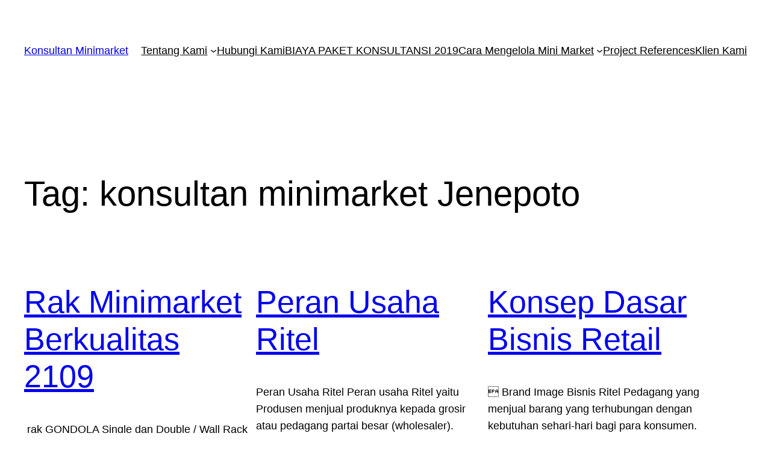

--- FILE ---
content_type: text/html; charset=UTF-8
request_url: https://konsultanminimarket.com/tag/konsultan-minimarket-jenepoto/
body_size: 21726
content:
<!DOCTYPE html>
<html lang="en-US">
<head>
	<meta charset="UTF-8" />
	<meta name="viewport" content="width=device-width, initial-scale=1" />
<meta name='robots' content='max-image-preview:large' />
<title>konsultan minimarket Jenepoto &#8211; Konsultan Minimarket</title>
<link rel="alternate" type="application/rss+xml" title="Konsultan Minimarket &raquo; Feed" href="https://konsultanminimarket.com/feed/" />
<link rel="alternate" type="application/rss+xml" title="Konsultan Minimarket &raquo; Comments Feed" href="https://konsultanminimarket.com/comments/feed/" />
<link rel="alternate" type="application/rss+xml" title="Konsultan Minimarket &raquo; konsultan minimarket Jenepoto Tag Feed" href="https://konsultanminimarket.com/tag/konsultan-minimarket-jenepoto/feed/" />
<style id='wp-img-auto-sizes-contain-inline-css'>
img:is([sizes=auto i],[sizes^="auto," i]){contain-intrinsic-size:3000px 1500px}
/*# sourceURL=wp-img-auto-sizes-contain-inline-css */
</style>
<style id='wp-block-site-title-inline-css'>
.wp-block-site-title{box-sizing:border-box}.wp-block-site-title :where(a){color:inherit;font-family:inherit;font-size:inherit;font-style:inherit;font-weight:inherit;letter-spacing:inherit;line-height:inherit;text-decoration:inherit}
/*# sourceURL=https://konsultanminimarket.com/wp-includes/blocks/site-title/style.min.css */
</style>
<style id='wp-block-navigation-link-inline-css'>
.wp-block-navigation .wp-block-navigation-item__label{overflow-wrap:break-word}.wp-block-navigation .wp-block-navigation-item__description{display:none}.link-ui-tools{outline:1px solid #f0f0f0;padding:8px}.link-ui-block-inserter{padding-top:8px}.link-ui-block-inserter__back{margin-left:8px;text-transform:uppercase}
/*# sourceURL=https://konsultanminimarket.com/wp-includes/blocks/navigation-link/style.min.css */
</style>
<style id='wp-block-navigation-inline-css'>
.wp-block-navigation{position:relative}.wp-block-navigation ul{margin-bottom:0;margin-left:0;margin-top:0;padding-left:0}.wp-block-navigation ul,.wp-block-navigation ul li{list-style:none;padding:0}.wp-block-navigation .wp-block-navigation-item{align-items:center;background-color:inherit;display:flex;position:relative}.wp-block-navigation .wp-block-navigation-item .wp-block-navigation__submenu-container:empty{display:none}.wp-block-navigation .wp-block-navigation-item__content{display:block;z-index:1}.wp-block-navigation .wp-block-navigation-item__content.wp-block-navigation-item__content{color:inherit}.wp-block-navigation.has-text-decoration-underline .wp-block-navigation-item__content,.wp-block-navigation.has-text-decoration-underline .wp-block-navigation-item__content:active,.wp-block-navigation.has-text-decoration-underline .wp-block-navigation-item__content:focus{text-decoration:underline}.wp-block-navigation.has-text-decoration-line-through .wp-block-navigation-item__content,.wp-block-navigation.has-text-decoration-line-through .wp-block-navigation-item__content:active,.wp-block-navigation.has-text-decoration-line-through .wp-block-navigation-item__content:focus{text-decoration:line-through}.wp-block-navigation :where(a),.wp-block-navigation :where(a:active),.wp-block-navigation :where(a:focus){text-decoration:none}.wp-block-navigation .wp-block-navigation__submenu-icon{align-self:center;background-color:inherit;border:none;color:currentColor;display:inline-block;font-size:inherit;height:.6em;line-height:0;margin-left:.25em;padding:0;width:.6em}.wp-block-navigation .wp-block-navigation__submenu-icon svg{display:inline-block;stroke:currentColor;height:inherit;margin-top:.075em;width:inherit}.wp-block-navigation{--navigation-layout-justification-setting:flex-start;--navigation-layout-direction:row;--navigation-layout-wrap:wrap;--navigation-layout-justify:flex-start;--navigation-layout-align:center}.wp-block-navigation.is-vertical{--navigation-layout-direction:column;--navigation-layout-justify:initial;--navigation-layout-align:flex-start}.wp-block-navigation.no-wrap{--navigation-layout-wrap:nowrap}.wp-block-navigation.items-justified-center{--navigation-layout-justification-setting:center;--navigation-layout-justify:center}.wp-block-navigation.items-justified-center.is-vertical{--navigation-layout-align:center}.wp-block-navigation.items-justified-right{--navigation-layout-justification-setting:flex-end;--navigation-layout-justify:flex-end}.wp-block-navigation.items-justified-right.is-vertical{--navigation-layout-align:flex-end}.wp-block-navigation.items-justified-space-between{--navigation-layout-justification-setting:space-between;--navigation-layout-justify:space-between}.wp-block-navigation .has-child .wp-block-navigation__submenu-container{align-items:normal;background-color:inherit;color:inherit;display:flex;flex-direction:column;opacity:0;position:absolute;z-index:2}@media not (prefers-reduced-motion){.wp-block-navigation .has-child .wp-block-navigation__submenu-container{transition:opacity .1s linear}}.wp-block-navigation .has-child .wp-block-navigation__submenu-container{height:0;overflow:hidden;visibility:hidden;width:0}.wp-block-navigation .has-child .wp-block-navigation__submenu-container>.wp-block-navigation-item>.wp-block-navigation-item__content{display:flex;flex-grow:1;padding:.5em 1em}.wp-block-navigation .has-child .wp-block-navigation__submenu-container>.wp-block-navigation-item>.wp-block-navigation-item__content .wp-block-navigation__submenu-icon{margin-left:auto;margin-right:0}.wp-block-navigation .has-child .wp-block-navigation__submenu-container .wp-block-navigation-item__content{margin:0}.wp-block-navigation .has-child .wp-block-navigation__submenu-container{left:-1px;top:100%}@media (min-width:782px){.wp-block-navigation .has-child .wp-block-navigation__submenu-container .wp-block-navigation__submenu-container{left:100%;top:-1px}.wp-block-navigation .has-child .wp-block-navigation__submenu-container .wp-block-navigation__submenu-container:before{background:#0000;content:"";display:block;height:100%;position:absolute;right:100%;width:.5em}.wp-block-navigation .has-child .wp-block-navigation__submenu-container .wp-block-navigation__submenu-icon{margin-right:.25em}.wp-block-navigation .has-child .wp-block-navigation__submenu-container .wp-block-navigation__submenu-icon svg{transform:rotate(-90deg)}}.wp-block-navigation .has-child .wp-block-navigation-submenu__toggle[aria-expanded=true]~.wp-block-navigation__submenu-container,.wp-block-navigation .has-child:not(.open-on-click):hover>.wp-block-navigation__submenu-container,.wp-block-navigation .has-child:not(.open-on-click):not(.open-on-hover-click):focus-within>.wp-block-navigation__submenu-container{height:auto;min-width:200px;opacity:1;overflow:visible;visibility:visible;width:auto}.wp-block-navigation.has-background .has-child .wp-block-navigation__submenu-container{left:0;top:100%}@media (min-width:782px){.wp-block-navigation.has-background .has-child .wp-block-navigation__submenu-container .wp-block-navigation__submenu-container{left:100%;top:0}}.wp-block-navigation-submenu{display:flex;position:relative}.wp-block-navigation-submenu .wp-block-navigation__submenu-icon svg{stroke:currentColor}button.wp-block-navigation-item__content{background-color:initial;border:none;color:currentColor;font-family:inherit;font-size:inherit;font-style:inherit;font-weight:inherit;letter-spacing:inherit;line-height:inherit;text-align:left;text-transform:inherit}.wp-block-navigation-submenu__toggle{cursor:pointer}.wp-block-navigation-submenu__toggle[aria-expanded=true]+.wp-block-navigation__submenu-icon>svg,.wp-block-navigation-submenu__toggle[aria-expanded=true]>svg{transform:rotate(180deg)}.wp-block-navigation-item.open-on-click .wp-block-navigation-submenu__toggle{padding-left:0;padding-right:.85em}.wp-block-navigation-item.open-on-click .wp-block-navigation-submenu__toggle+.wp-block-navigation__submenu-icon{margin-left:-.6em;pointer-events:none}.wp-block-navigation-item.open-on-click button.wp-block-navigation-item__content:not(.wp-block-navigation-submenu__toggle){padding:0}.wp-block-navigation .wp-block-page-list,.wp-block-navigation__container,.wp-block-navigation__responsive-close,.wp-block-navigation__responsive-container,.wp-block-navigation__responsive-container-content,.wp-block-navigation__responsive-dialog{gap:inherit}:where(.wp-block-navigation.has-background .wp-block-navigation-item a:not(.wp-element-button)),:where(.wp-block-navigation.has-background .wp-block-navigation-submenu a:not(.wp-element-button)){padding:.5em 1em}:where(.wp-block-navigation .wp-block-navigation__submenu-container .wp-block-navigation-item a:not(.wp-element-button)),:where(.wp-block-navigation .wp-block-navigation__submenu-container .wp-block-navigation-submenu a:not(.wp-element-button)),:where(.wp-block-navigation .wp-block-navigation__submenu-container .wp-block-navigation-submenu button.wp-block-navigation-item__content),:where(.wp-block-navigation .wp-block-navigation__submenu-container .wp-block-pages-list__item button.wp-block-navigation-item__content){padding:.5em 1em}.wp-block-navigation.items-justified-right .wp-block-navigation__container .has-child .wp-block-navigation__submenu-container,.wp-block-navigation.items-justified-right .wp-block-page-list>.has-child .wp-block-navigation__submenu-container,.wp-block-navigation.items-justified-space-between .wp-block-page-list>.has-child:last-child .wp-block-navigation__submenu-container,.wp-block-navigation.items-justified-space-between>.wp-block-navigation__container>.has-child:last-child .wp-block-navigation__submenu-container{left:auto;right:0}.wp-block-navigation.items-justified-right .wp-block-navigation__container .has-child .wp-block-navigation__submenu-container .wp-block-navigation__submenu-container,.wp-block-navigation.items-justified-right .wp-block-page-list>.has-child .wp-block-navigation__submenu-container .wp-block-navigation__submenu-container,.wp-block-navigation.items-justified-space-between .wp-block-page-list>.has-child:last-child .wp-block-navigation__submenu-container .wp-block-navigation__submenu-container,.wp-block-navigation.items-justified-space-between>.wp-block-navigation__container>.has-child:last-child .wp-block-navigation__submenu-container .wp-block-navigation__submenu-container{left:-1px;right:-1px}@media (min-width:782px){.wp-block-navigation.items-justified-right .wp-block-navigation__container .has-child .wp-block-navigation__submenu-container .wp-block-navigation__submenu-container,.wp-block-navigation.items-justified-right .wp-block-page-list>.has-child .wp-block-navigation__submenu-container .wp-block-navigation__submenu-container,.wp-block-navigation.items-justified-space-between .wp-block-page-list>.has-child:last-child .wp-block-navigation__submenu-container .wp-block-navigation__submenu-container,.wp-block-navigation.items-justified-space-between>.wp-block-navigation__container>.has-child:last-child .wp-block-navigation__submenu-container .wp-block-navigation__submenu-container{left:auto;right:100%}}.wp-block-navigation:not(.has-background) .wp-block-navigation__submenu-container{background-color:#fff;border:1px solid #00000026}.wp-block-navigation.has-background .wp-block-navigation__submenu-container{background-color:inherit}.wp-block-navigation:not(.has-text-color) .wp-block-navigation__submenu-container{color:#000}.wp-block-navigation__container{align-items:var(--navigation-layout-align,initial);display:flex;flex-direction:var(--navigation-layout-direction,initial);flex-wrap:var(--navigation-layout-wrap,wrap);justify-content:var(--navigation-layout-justify,initial);list-style:none;margin:0;padding-left:0}.wp-block-navigation__container .is-responsive{display:none}.wp-block-navigation__container:only-child,.wp-block-page-list:only-child{flex-grow:1}@keyframes overlay-menu__fade-in-animation{0%{opacity:0;transform:translateY(.5em)}to{opacity:1;transform:translateY(0)}}.wp-block-navigation__responsive-container{bottom:0;display:none;left:0;position:fixed;right:0;top:0}.wp-block-navigation__responsive-container :where(.wp-block-navigation-item a){color:inherit}.wp-block-navigation__responsive-container .wp-block-navigation__responsive-container-content{align-items:var(--navigation-layout-align,initial);display:flex;flex-direction:var(--navigation-layout-direction,initial);flex-wrap:var(--navigation-layout-wrap,wrap);justify-content:var(--navigation-layout-justify,initial)}.wp-block-navigation__responsive-container:not(.is-menu-open.is-menu-open){background-color:inherit!important;color:inherit!important}.wp-block-navigation__responsive-container.is-menu-open{background-color:inherit;display:flex;flex-direction:column}@media not (prefers-reduced-motion){.wp-block-navigation__responsive-container.is-menu-open{animation:overlay-menu__fade-in-animation .1s ease-out;animation-fill-mode:forwards}}.wp-block-navigation__responsive-container.is-menu-open{overflow:auto;padding:clamp(1rem,var(--wp--style--root--padding-top),20rem) clamp(1rem,var(--wp--style--root--padding-right),20rem) clamp(1rem,var(--wp--style--root--padding-bottom),20rem) clamp(1rem,var(--wp--style--root--padding-left),20rem);z-index:100000}.wp-block-navigation__responsive-container.is-menu-open .wp-block-navigation__responsive-container-content{align-items:var(--navigation-layout-justification-setting,inherit);display:flex;flex-direction:column;flex-wrap:nowrap;overflow:visible;padding-top:calc(2rem + 24px)}.wp-block-navigation__responsive-container.is-menu-open .wp-block-navigation__responsive-container-content,.wp-block-navigation__responsive-container.is-menu-open .wp-block-navigation__responsive-container-content .wp-block-navigation__container,.wp-block-navigation__responsive-container.is-menu-open .wp-block-navigation__responsive-container-content .wp-block-page-list{justify-content:flex-start}.wp-block-navigation__responsive-container.is-menu-open .wp-block-navigation__responsive-container-content .wp-block-navigation__submenu-icon{display:none}.wp-block-navigation__responsive-container.is-menu-open .wp-block-navigation__responsive-container-content .has-child .wp-block-navigation__submenu-container{border:none;height:auto;min-width:200px;opacity:1;overflow:initial;padding-left:2rem;padding-right:2rem;position:static;visibility:visible;width:auto}.wp-block-navigation__responsive-container.is-menu-open .wp-block-navigation__responsive-container-content .wp-block-navigation__container,.wp-block-navigation__responsive-container.is-menu-open .wp-block-navigation__responsive-container-content .wp-block-navigation__submenu-container{gap:inherit}.wp-block-navigation__responsive-container.is-menu-open .wp-block-navigation__responsive-container-content .wp-block-navigation__submenu-container{padding-top:var(--wp--style--block-gap,2em)}.wp-block-navigation__responsive-container.is-menu-open .wp-block-navigation__responsive-container-content .wp-block-navigation-item__content{padding:0}.wp-block-navigation__responsive-container.is-menu-open .wp-block-navigation__responsive-container-content .wp-block-navigation-item,.wp-block-navigation__responsive-container.is-menu-open .wp-block-navigation__responsive-container-content .wp-block-navigation__container,.wp-block-navigation__responsive-container.is-menu-open .wp-block-navigation__responsive-container-content .wp-block-page-list{align-items:var(--navigation-layout-justification-setting,initial);display:flex;flex-direction:column}.wp-block-navigation__responsive-container.is-menu-open .wp-block-navigation-item,.wp-block-navigation__responsive-container.is-menu-open .wp-block-navigation-item .wp-block-navigation__submenu-container,.wp-block-navigation__responsive-container.is-menu-open .wp-block-navigation__container,.wp-block-navigation__responsive-container.is-menu-open .wp-block-page-list{background:#0000!important;color:inherit!important}.wp-block-navigation__responsive-container.is-menu-open .wp-block-navigation__submenu-container.wp-block-navigation__submenu-container.wp-block-navigation__submenu-container.wp-block-navigation__submenu-container{left:auto;right:auto}@media (min-width:600px){.wp-block-navigation__responsive-container:not(.hidden-by-default):not(.is-menu-open){background-color:inherit;display:block;position:relative;width:100%;z-index:auto}.wp-block-navigation__responsive-container:not(.hidden-by-default):not(.is-menu-open) .wp-block-navigation__responsive-container-close{display:none}.wp-block-navigation__responsive-container.is-menu-open .wp-block-navigation__submenu-container.wp-block-navigation__submenu-container.wp-block-navigation__submenu-container.wp-block-navigation__submenu-container{left:0}}.wp-block-navigation:not(.has-background) .wp-block-navigation__responsive-container.is-menu-open{background-color:#fff}.wp-block-navigation:not(.has-text-color) .wp-block-navigation__responsive-container.is-menu-open{color:#000}.wp-block-navigation__toggle_button_label{font-size:1rem;font-weight:700}.wp-block-navigation__responsive-container-close,.wp-block-navigation__responsive-container-open{background:#0000;border:none;color:currentColor;cursor:pointer;margin:0;padding:0;text-transform:inherit;vertical-align:middle}.wp-block-navigation__responsive-container-close svg,.wp-block-navigation__responsive-container-open svg{fill:currentColor;display:block;height:24px;pointer-events:none;width:24px}.wp-block-navigation__responsive-container-open{display:flex}.wp-block-navigation__responsive-container-open.wp-block-navigation__responsive-container-open.wp-block-navigation__responsive-container-open{font-family:inherit;font-size:inherit;font-weight:inherit}@media (min-width:600px){.wp-block-navigation__responsive-container-open:not(.always-shown){display:none}}.wp-block-navigation__responsive-container-close{position:absolute;right:0;top:0;z-index:2}.wp-block-navigation__responsive-container-close.wp-block-navigation__responsive-container-close.wp-block-navigation__responsive-container-close{font-family:inherit;font-size:inherit;font-weight:inherit}.wp-block-navigation__responsive-close{width:100%}.has-modal-open .wp-block-navigation__responsive-close{margin-left:auto;margin-right:auto;max-width:var(--wp--style--global--wide-size,100%)}.wp-block-navigation__responsive-close:focus{outline:none}.is-menu-open .wp-block-navigation__responsive-close,.is-menu-open .wp-block-navigation__responsive-container-content,.is-menu-open .wp-block-navigation__responsive-dialog{box-sizing:border-box}.wp-block-navigation__responsive-dialog{position:relative}.has-modal-open .admin-bar .is-menu-open .wp-block-navigation__responsive-dialog{margin-top:46px}@media (min-width:782px){.has-modal-open .admin-bar .is-menu-open .wp-block-navigation__responsive-dialog{margin-top:32px}}html.has-modal-open{overflow:hidden}
/*# sourceURL=https://konsultanminimarket.com/wp-includes/blocks/navigation/style.min.css */
</style>
<style id='wp-block-group-inline-css'>
.wp-block-group{box-sizing:border-box}:where(.wp-block-group.wp-block-group-is-layout-constrained){position:relative}
/*# sourceURL=https://konsultanminimarket.com/wp-includes/blocks/group/style.min.css */
</style>
<style id='wp-block-query-title-inline-css'>
.wp-block-query-title{box-sizing:border-box}
/*# sourceURL=https://konsultanminimarket.com/wp-includes/blocks/query-title/style.min.css */
</style>
<style id='wp-block-post-title-inline-css'>
.wp-block-post-title{box-sizing:border-box;word-break:break-word}.wp-block-post-title :where(a){display:inline-block;font-family:inherit;font-size:inherit;font-style:inherit;font-weight:inherit;letter-spacing:inherit;line-height:inherit;text-decoration:inherit}
/*# sourceURL=https://konsultanminimarket.com/wp-includes/blocks/post-title/style.min.css */
</style>
<style id='wp-block-post-excerpt-inline-css'>
:where(.wp-block-post-excerpt){box-sizing:border-box;margin-bottom:var(--wp--style--block-gap);margin-top:var(--wp--style--block-gap)}.wp-block-post-excerpt__excerpt{margin-bottom:0;margin-top:0}.wp-block-post-excerpt__more-text{margin-bottom:0;margin-top:var(--wp--style--block-gap)}.wp-block-post-excerpt__more-link{display:inline-block}
/*# sourceURL=https://konsultanminimarket.com/wp-includes/blocks/post-excerpt/style.min.css */
</style>
<style id='wp-block-post-date-inline-css'>
.wp-block-post-date{box-sizing:border-box}
/*# sourceURL=https://konsultanminimarket.com/wp-includes/blocks/post-date/style.min.css */
</style>
<style id='wp-block-spacer-inline-css'>
.wp-block-spacer{clear:both}
/*# sourceURL=https://konsultanminimarket.com/wp-includes/blocks/spacer/style.min.css */
</style>
<style id='wp-block-post-template-inline-css'>
.wp-block-post-template{box-sizing:border-box;list-style:none;margin-bottom:0;margin-top:0;max-width:100%;padding:0}.wp-block-post-template.is-flex-container{display:flex;flex-direction:row;flex-wrap:wrap;gap:1.25em}.wp-block-post-template.is-flex-container>li{margin:0;width:100%}@media (min-width:600px){.wp-block-post-template.is-flex-container.is-flex-container.columns-2>li{width:calc(50% - .625em)}.wp-block-post-template.is-flex-container.is-flex-container.columns-3>li{width:calc(33.33333% - .83333em)}.wp-block-post-template.is-flex-container.is-flex-container.columns-4>li{width:calc(25% - .9375em)}.wp-block-post-template.is-flex-container.is-flex-container.columns-5>li{width:calc(20% - 1em)}.wp-block-post-template.is-flex-container.is-flex-container.columns-6>li{width:calc(16.66667% - 1.04167em)}}@media (max-width:600px){.wp-block-post-template-is-layout-grid.wp-block-post-template-is-layout-grid.wp-block-post-template-is-layout-grid.wp-block-post-template-is-layout-grid{grid-template-columns:1fr}}.wp-block-post-template-is-layout-constrained>li>.alignright,.wp-block-post-template-is-layout-flow>li>.alignright{float:right;margin-inline-end:0;margin-inline-start:2em}.wp-block-post-template-is-layout-constrained>li>.alignleft,.wp-block-post-template-is-layout-flow>li>.alignleft{float:left;margin-inline-end:2em;margin-inline-start:0}.wp-block-post-template-is-layout-constrained>li>.aligncenter,.wp-block-post-template-is-layout-flow>li>.aligncenter{margin-inline-end:auto;margin-inline-start:auto}
/*# sourceURL=https://konsultanminimarket.com/wp-includes/blocks/post-template/style.min.css */
</style>
<style id='wp-block-paragraph-inline-css'>
.is-small-text{font-size:.875em}.is-regular-text{font-size:1em}.is-large-text{font-size:2.25em}.is-larger-text{font-size:3em}.has-drop-cap:not(:focus):first-letter{float:left;font-size:8.4em;font-style:normal;font-weight:100;line-height:.68;margin:.05em .1em 0 0;text-transform:uppercase}body.rtl .has-drop-cap:not(:focus):first-letter{float:none;margin-left:.1em}p.has-drop-cap.has-background{overflow:hidden}:root :where(p.has-background){padding:1.25em 2.375em}:where(p.has-text-color:not(.has-link-color)) a{color:inherit}p.has-text-align-left[style*="writing-mode:vertical-lr"],p.has-text-align-right[style*="writing-mode:vertical-rl"]{rotate:180deg}
/*# sourceURL=https://konsultanminimarket.com/wp-includes/blocks/paragraph/style.min.css */
</style>
<style id='wp-emoji-styles-inline-css'>

	img.wp-smiley, img.emoji {
		display: inline !important;
		border: none !important;
		box-shadow: none !important;
		height: 1em !important;
		width: 1em !important;
		margin: 0 0.07em !important;
		vertical-align: -0.1em !important;
		background: none !important;
		padding: 0 !important;
	}
/*# sourceURL=wp-emoji-styles-inline-css */
</style>
<style id='wp-block-library-inline-css'>
:root{--wp-block-synced-color:#7a00df;--wp-block-synced-color--rgb:122,0,223;--wp-bound-block-color:var(--wp-block-synced-color);--wp-editor-canvas-background:#ddd;--wp-admin-theme-color:#007cba;--wp-admin-theme-color--rgb:0,124,186;--wp-admin-theme-color-darker-10:#006ba1;--wp-admin-theme-color-darker-10--rgb:0,107,160.5;--wp-admin-theme-color-darker-20:#005a87;--wp-admin-theme-color-darker-20--rgb:0,90,135;--wp-admin-border-width-focus:2px}@media (min-resolution:192dpi){:root{--wp-admin-border-width-focus:1.5px}}.wp-element-button{cursor:pointer}:root .has-very-light-gray-background-color{background-color:#eee}:root .has-very-dark-gray-background-color{background-color:#313131}:root .has-very-light-gray-color{color:#eee}:root .has-very-dark-gray-color{color:#313131}:root .has-vivid-green-cyan-to-vivid-cyan-blue-gradient-background{background:linear-gradient(135deg,#00d084,#0693e3)}:root .has-purple-crush-gradient-background{background:linear-gradient(135deg,#34e2e4,#4721fb 50%,#ab1dfe)}:root .has-hazy-dawn-gradient-background{background:linear-gradient(135deg,#faaca8,#dad0ec)}:root .has-subdued-olive-gradient-background{background:linear-gradient(135deg,#fafae1,#67a671)}:root .has-atomic-cream-gradient-background{background:linear-gradient(135deg,#fdd79a,#004a59)}:root .has-nightshade-gradient-background{background:linear-gradient(135deg,#330968,#31cdcf)}:root .has-midnight-gradient-background{background:linear-gradient(135deg,#020381,#2874fc)}:root{--wp--preset--font-size--normal:16px;--wp--preset--font-size--huge:42px}.has-regular-font-size{font-size:1em}.has-larger-font-size{font-size:2.625em}.has-normal-font-size{font-size:var(--wp--preset--font-size--normal)}.has-huge-font-size{font-size:var(--wp--preset--font-size--huge)}.has-text-align-center{text-align:center}.has-text-align-left{text-align:left}.has-text-align-right{text-align:right}.has-fit-text{white-space:nowrap!important}#end-resizable-editor-section{display:none}.aligncenter{clear:both}.items-justified-left{justify-content:flex-start}.items-justified-center{justify-content:center}.items-justified-right{justify-content:flex-end}.items-justified-space-between{justify-content:space-between}.screen-reader-text{border:0;clip-path:inset(50%);height:1px;margin:-1px;overflow:hidden;padding:0;position:absolute;width:1px;word-wrap:normal!important}.screen-reader-text:focus{background-color:#ddd;clip-path:none;color:#444;display:block;font-size:1em;height:auto;left:5px;line-height:normal;padding:15px 23px 14px;text-decoration:none;top:5px;width:auto;z-index:100000}html :where(.has-border-color){border-style:solid}html :where([style*=border-top-color]){border-top-style:solid}html :where([style*=border-right-color]){border-right-style:solid}html :where([style*=border-bottom-color]){border-bottom-style:solid}html :where([style*=border-left-color]){border-left-style:solid}html :where([style*=border-width]){border-style:solid}html :where([style*=border-top-width]){border-top-style:solid}html :where([style*=border-right-width]){border-right-style:solid}html :where([style*=border-bottom-width]){border-bottom-style:solid}html :where([style*=border-left-width]){border-left-style:solid}html :where(img[class*=wp-image-]){height:auto;max-width:100%}:where(figure){margin:0 0 1em}html :where(.is-position-sticky){--wp-admin--admin-bar--position-offset:var(--wp-admin--admin-bar--height,0px)}@media screen and (max-width:600px){html :where(.is-position-sticky){--wp-admin--admin-bar--position-offset:0px}}
/*# sourceURL=/wp-includes/css/dist/block-library/common.min.css */
</style>
<style id='global-styles-inline-css'>
:root{--wp--preset--aspect-ratio--square: 1;--wp--preset--aspect-ratio--4-3: 4/3;--wp--preset--aspect-ratio--3-4: 3/4;--wp--preset--aspect-ratio--3-2: 3/2;--wp--preset--aspect-ratio--2-3: 2/3;--wp--preset--aspect-ratio--16-9: 16/9;--wp--preset--aspect-ratio--9-16: 9/16;--wp--preset--color--black: #000000;--wp--preset--color--cyan-bluish-gray: #abb8c3;--wp--preset--color--white: #ffffff;--wp--preset--color--pale-pink: #f78da7;--wp--preset--color--vivid-red: #cf2e2e;--wp--preset--color--luminous-vivid-orange: #ff6900;--wp--preset--color--luminous-vivid-amber: #fcb900;--wp--preset--color--light-green-cyan: #7bdcb5;--wp--preset--color--vivid-green-cyan: #00d084;--wp--preset--color--pale-cyan-blue: #8ed1fc;--wp--preset--color--vivid-cyan-blue: #0693e3;--wp--preset--color--vivid-purple: #9b51e0;--wp--preset--color--base: #ffffff;--wp--preset--color--contrast: #000000;--wp--preset--color--primary: #9DFF20;--wp--preset--color--secondary: #345C00;--wp--preset--color--tertiary: #F6F6F6;--wp--preset--gradient--vivid-cyan-blue-to-vivid-purple: linear-gradient(135deg,rgb(6,147,227) 0%,rgb(155,81,224) 100%);--wp--preset--gradient--light-green-cyan-to-vivid-green-cyan: linear-gradient(135deg,rgb(122,220,180) 0%,rgb(0,208,130) 100%);--wp--preset--gradient--luminous-vivid-amber-to-luminous-vivid-orange: linear-gradient(135deg,rgb(252,185,0) 0%,rgb(255,105,0) 100%);--wp--preset--gradient--luminous-vivid-orange-to-vivid-red: linear-gradient(135deg,rgb(255,105,0) 0%,rgb(207,46,46) 100%);--wp--preset--gradient--very-light-gray-to-cyan-bluish-gray: linear-gradient(135deg,rgb(238,238,238) 0%,rgb(169,184,195) 100%);--wp--preset--gradient--cool-to-warm-spectrum: linear-gradient(135deg,rgb(74,234,220) 0%,rgb(151,120,209) 20%,rgb(207,42,186) 40%,rgb(238,44,130) 60%,rgb(251,105,98) 80%,rgb(254,248,76) 100%);--wp--preset--gradient--blush-light-purple: linear-gradient(135deg,rgb(255,206,236) 0%,rgb(152,150,240) 100%);--wp--preset--gradient--blush-bordeaux: linear-gradient(135deg,rgb(254,205,165) 0%,rgb(254,45,45) 50%,rgb(107,0,62) 100%);--wp--preset--gradient--luminous-dusk: linear-gradient(135deg,rgb(255,203,112) 0%,rgb(199,81,192) 50%,rgb(65,88,208) 100%);--wp--preset--gradient--pale-ocean: linear-gradient(135deg,rgb(255,245,203) 0%,rgb(182,227,212) 50%,rgb(51,167,181) 100%);--wp--preset--gradient--electric-grass: linear-gradient(135deg,rgb(202,248,128) 0%,rgb(113,206,126) 100%);--wp--preset--gradient--midnight: linear-gradient(135deg,rgb(2,3,129) 0%,rgb(40,116,252) 100%);--wp--preset--font-size--small: clamp(0.875rem, 0.875rem + ((1vw - 0.2rem) * 0.227), 1rem);--wp--preset--font-size--medium: clamp(1rem, 1rem + ((1vw - 0.2rem) * 0.227), 1.125rem);--wp--preset--font-size--large: clamp(1.75rem, 1.75rem + ((1vw - 0.2rem) * 0.227), 1.875rem);--wp--preset--font-size--x-large: 2.25rem;--wp--preset--font-size--xx-large: clamp(4rem, 4rem + ((1vw - 0.2rem) * 10.909), 10rem);--wp--preset--font-family--dm-sans: "DM Sans", sans-serif;--wp--preset--font-family--ibm-plex-mono: 'IBM Plex Mono', monospace;--wp--preset--font-family--inter: "Inter", sans-serif;--wp--preset--font-family--system-font: -apple-system,BlinkMacSystemFont,"Segoe UI",Roboto,Oxygen-Sans,Ubuntu,Cantarell,"Helvetica Neue",sans-serif;--wp--preset--font-family--source-serif-pro: "Source Serif Pro", serif;--wp--preset--spacing--20: 0.44rem;--wp--preset--spacing--30: clamp(1.5rem, 5vw, 2rem);--wp--preset--spacing--40: clamp(1.8rem, 1.8rem + ((1vw - 0.48rem) * 2.885), 3rem);--wp--preset--spacing--50: clamp(2.5rem, 8vw, 4.5rem);--wp--preset--spacing--60: clamp(3.75rem, 10vw, 7rem);--wp--preset--spacing--70: clamp(5rem, 5.25rem + ((1vw - 0.48rem) * 9.096), 8rem);--wp--preset--spacing--80: clamp(7rem, 14vw, 11rem);--wp--preset--shadow--natural: 6px 6px 9px rgba(0, 0, 0, 0.2);--wp--preset--shadow--deep: 12px 12px 50px rgba(0, 0, 0, 0.4);--wp--preset--shadow--sharp: 6px 6px 0px rgba(0, 0, 0, 0.2);--wp--preset--shadow--outlined: 6px 6px 0px -3px rgb(255, 255, 255), 6px 6px rgb(0, 0, 0);--wp--preset--shadow--crisp: 6px 6px 0px rgb(0, 0, 0);}:root { --wp--style--global--content-size: 650px;--wp--style--global--wide-size: 1200px; }:where(body) { margin: 0; }.wp-site-blocks { padding-top: var(--wp--style--root--padding-top); padding-bottom: var(--wp--style--root--padding-bottom); }.has-global-padding { padding-right: var(--wp--style--root--padding-right); padding-left: var(--wp--style--root--padding-left); }.has-global-padding > .alignfull { margin-right: calc(var(--wp--style--root--padding-right) * -1); margin-left: calc(var(--wp--style--root--padding-left) * -1); }.has-global-padding :where(:not(.alignfull.is-layout-flow) > .has-global-padding:not(.wp-block-block, .alignfull)) { padding-right: 0; padding-left: 0; }.has-global-padding :where(:not(.alignfull.is-layout-flow) > .has-global-padding:not(.wp-block-block, .alignfull)) > .alignfull { margin-left: 0; margin-right: 0; }.wp-site-blocks > .alignleft { float: left; margin-right: 2em; }.wp-site-blocks > .alignright { float: right; margin-left: 2em; }.wp-site-blocks > .aligncenter { justify-content: center; margin-left: auto; margin-right: auto; }:where(.wp-site-blocks) > * { margin-block-start: 1.5rem; margin-block-end: 0; }:where(.wp-site-blocks) > :first-child { margin-block-start: 0; }:where(.wp-site-blocks) > :last-child { margin-block-end: 0; }:root { --wp--style--block-gap: 1.5rem; }:root :where(.is-layout-flow) > :first-child{margin-block-start: 0;}:root :where(.is-layout-flow) > :last-child{margin-block-end: 0;}:root :where(.is-layout-flow) > *{margin-block-start: 1.5rem;margin-block-end: 0;}:root :where(.is-layout-constrained) > :first-child{margin-block-start: 0;}:root :where(.is-layout-constrained) > :last-child{margin-block-end: 0;}:root :where(.is-layout-constrained) > *{margin-block-start: 1.5rem;margin-block-end: 0;}:root :where(.is-layout-flex){gap: 1.5rem;}:root :where(.is-layout-grid){gap: 1.5rem;}.is-layout-flow > .alignleft{float: left;margin-inline-start: 0;margin-inline-end: 2em;}.is-layout-flow > .alignright{float: right;margin-inline-start: 2em;margin-inline-end: 0;}.is-layout-flow > .aligncenter{margin-left: auto !important;margin-right: auto !important;}.is-layout-constrained > .alignleft{float: left;margin-inline-start: 0;margin-inline-end: 2em;}.is-layout-constrained > .alignright{float: right;margin-inline-start: 2em;margin-inline-end: 0;}.is-layout-constrained > .aligncenter{margin-left: auto !important;margin-right: auto !important;}.is-layout-constrained > :where(:not(.alignleft):not(.alignright):not(.alignfull)){max-width: var(--wp--style--global--content-size);margin-left: auto !important;margin-right: auto !important;}.is-layout-constrained > .alignwide{max-width: var(--wp--style--global--wide-size);}body .is-layout-flex{display: flex;}.is-layout-flex{flex-wrap: wrap;align-items: center;}.is-layout-flex > :is(*, div){margin: 0;}body .is-layout-grid{display: grid;}.is-layout-grid > :is(*, div){margin: 0;}body{background-color: var(--wp--preset--color--base);color: var(--wp--preset--color--contrast);font-family: var(--wp--preset--font-family--system-font);font-size: var(--wp--preset--font-size--medium);line-height: 1.6;--wp--style--root--padding-top: var(--wp--preset--spacing--40);--wp--style--root--padding-right: var(--wp--preset--spacing--30);--wp--style--root--padding-bottom: var(--wp--preset--spacing--40);--wp--style--root--padding-left: var(--wp--preset--spacing--30);}a:where(:not(.wp-element-button)){color: var(--wp--preset--color--contrast);text-decoration: underline;}:root :where(a:where(:not(.wp-element-button)):hover){text-decoration: none;}:root :where(a:where(:not(.wp-element-button)):focus){text-decoration: underline dashed;}:root :where(a:where(:not(.wp-element-button)):active){color: var(--wp--preset--color--secondary);text-decoration: none;}h1, h2, h3, h4, h5, h6{font-weight: 400;line-height: 1.4;}h1{font-size: clamp(2.032rem, 2.032rem + ((1vw - 0.2rem) * 2.896), 3.625rem);line-height: 1.2;}h2{font-size: clamp(2.625rem, calc(2.625rem + ((1vw - 0.48rem) * 8.4135)), 3.25rem);line-height: 1.2;}h3{font-size: var(--wp--preset--font-size--x-large);}h4{font-size: var(--wp--preset--font-size--large);}h5{font-size: var(--wp--preset--font-size--medium);font-weight: 700;text-transform: uppercase;}h6{font-size: var(--wp--preset--font-size--medium);text-transform: uppercase;}:root :where(.wp-element-button, .wp-block-button__link){background-color: var(--wp--preset--color--primary);border-radius: 0;border-width: 0;color: var(--wp--preset--color--contrast);font-family: inherit;font-size: inherit;font-style: inherit;font-weight: inherit;letter-spacing: inherit;line-height: inherit;padding-top: calc(0.667em + 2px);padding-right: calc(1.333em + 2px);padding-bottom: calc(0.667em + 2px);padding-left: calc(1.333em + 2px);text-decoration: none;text-transform: inherit;}:root :where(.wp-element-button:visited, .wp-block-button__link:visited){color: var(--wp--preset--color--contrast);}:root :where(.wp-element-button:hover, .wp-block-button__link:hover){background-color: var(--wp--preset--color--contrast);color: var(--wp--preset--color--base);}:root :where(.wp-element-button:focus, .wp-block-button__link:focus){background-color: var(--wp--preset--color--contrast);color: var(--wp--preset--color--base);}:root :where(.wp-element-button:active, .wp-block-button__link:active){background-color: var(--wp--preset--color--secondary);color: var(--wp--preset--color--base);}.has-black-color{color: var(--wp--preset--color--black) !important;}.has-cyan-bluish-gray-color{color: var(--wp--preset--color--cyan-bluish-gray) !important;}.has-white-color{color: var(--wp--preset--color--white) !important;}.has-pale-pink-color{color: var(--wp--preset--color--pale-pink) !important;}.has-vivid-red-color{color: var(--wp--preset--color--vivid-red) !important;}.has-luminous-vivid-orange-color{color: var(--wp--preset--color--luminous-vivid-orange) !important;}.has-luminous-vivid-amber-color{color: var(--wp--preset--color--luminous-vivid-amber) !important;}.has-light-green-cyan-color{color: var(--wp--preset--color--light-green-cyan) !important;}.has-vivid-green-cyan-color{color: var(--wp--preset--color--vivid-green-cyan) !important;}.has-pale-cyan-blue-color{color: var(--wp--preset--color--pale-cyan-blue) !important;}.has-vivid-cyan-blue-color{color: var(--wp--preset--color--vivid-cyan-blue) !important;}.has-vivid-purple-color{color: var(--wp--preset--color--vivid-purple) !important;}.has-base-color{color: var(--wp--preset--color--base) !important;}.has-contrast-color{color: var(--wp--preset--color--contrast) !important;}.has-primary-color{color: var(--wp--preset--color--primary) !important;}.has-secondary-color{color: var(--wp--preset--color--secondary) !important;}.has-tertiary-color{color: var(--wp--preset--color--tertiary) !important;}.has-black-background-color{background-color: var(--wp--preset--color--black) !important;}.has-cyan-bluish-gray-background-color{background-color: var(--wp--preset--color--cyan-bluish-gray) !important;}.has-white-background-color{background-color: var(--wp--preset--color--white) !important;}.has-pale-pink-background-color{background-color: var(--wp--preset--color--pale-pink) !important;}.has-vivid-red-background-color{background-color: var(--wp--preset--color--vivid-red) !important;}.has-luminous-vivid-orange-background-color{background-color: var(--wp--preset--color--luminous-vivid-orange) !important;}.has-luminous-vivid-amber-background-color{background-color: var(--wp--preset--color--luminous-vivid-amber) !important;}.has-light-green-cyan-background-color{background-color: var(--wp--preset--color--light-green-cyan) !important;}.has-vivid-green-cyan-background-color{background-color: var(--wp--preset--color--vivid-green-cyan) !important;}.has-pale-cyan-blue-background-color{background-color: var(--wp--preset--color--pale-cyan-blue) !important;}.has-vivid-cyan-blue-background-color{background-color: var(--wp--preset--color--vivid-cyan-blue) !important;}.has-vivid-purple-background-color{background-color: var(--wp--preset--color--vivid-purple) !important;}.has-base-background-color{background-color: var(--wp--preset--color--base) !important;}.has-contrast-background-color{background-color: var(--wp--preset--color--contrast) !important;}.has-primary-background-color{background-color: var(--wp--preset--color--primary) !important;}.has-secondary-background-color{background-color: var(--wp--preset--color--secondary) !important;}.has-tertiary-background-color{background-color: var(--wp--preset--color--tertiary) !important;}.has-black-border-color{border-color: var(--wp--preset--color--black) !important;}.has-cyan-bluish-gray-border-color{border-color: var(--wp--preset--color--cyan-bluish-gray) !important;}.has-white-border-color{border-color: var(--wp--preset--color--white) !important;}.has-pale-pink-border-color{border-color: var(--wp--preset--color--pale-pink) !important;}.has-vivid-red-border-color{border-color: var(--wp--preset--color--vivid-red) !important;}.has-luminous-vivid-orange-border-color{border-color: var(--wp--preset--color--luminous-vivid-orange) !important;}.has-luminous-vivid-amber-border-color{border-color: var(--wp--preset--color--luminous-vivid-amber) !important;}.has-light-green-cyan-border-color{border-color: var(--wp--preset--color--light-green-cyan) !important;}.has-vivid-green-cyan-border-color{border-color: var(--wp--preset--color--vivid-green-cyan) !important;}.has-pale-cyan-blue-border-color{border-color: var(--wp--preset--color--pale-cyan-blue) !important;}.has-vivid-cyan-blue-border-color{border-color: var(--wp--preset--color--vivid-cyan-blue) !important;}.has-vivid-purple-border-color{border-color: var(--wp--preset--color--vivid-purple) !important;}.has-base-border-color{border-color: var(--wp--preset--color--base) !important;}.has-contrast-border-color{border-color: var(--wp--preset--color--contrast) !important;}.has-primary-border-color{border-color: var(--wp--preset--color--primary) !important;}.has-secondary-border-color{border-color: var(--wp--preset--color--secondary) !important;}.has-tertiary-border-color{border-color: var(--wp--preset--color--tertiary) !important;}.has-vivid-cyan-blue-to-vivid-purple-gradient-background{background: var(--wp--preset--gradient--vivid-cyan-blue-to-vivid-purple) !important;}.has-light-green-cyan-to-vivid-green-cyan-gradient-background{background: var(--wp--preset--gradient--light-green-cyan-to-vivid-green-cyan) !important;}.has-luminous-vivid-amber-to-luminous-vivid-orange-gradient-background{background: var(--wp--preset--gradient--luminous-vivid-amber-to-luminous-vivid-orange) !important;}.has-luminous-vivid-orange-to-vivid-red-gradient-background{background: var(--wp--preset--gradient--luminous-vivid-orange-to-vivid-red) !important;}.has-very-light-gray-to-cyan-bluish-gray-gradient-background{background: var(--wp--preset--gradient--very-light-gray-to-cyan-bluish-gray) !important;}.has-cool-to-warm-spectrum-gradient-background{background: var(--wp--preset--gradient--cool-to-warm-spectrum) !important;}.has-blush-light-purple-gradient-background{background: var(--wp--preset--gradient--blush-light-purple) !important;}.has-blush-bordeaux-gradient-background{background: var(--wp--preset--gradient--blush-bordeaux) !important;}.has-luminous-dusk-gradient-background{background: var(--wp--preset--gradient--luminous-dusk) !important;}.has-pale-ocean-gradient-background{background: var(--wp--preset--gradient--pale-ocean) !important;}.has-electric-grass-gradient-background{background: var(--wp--preset--gradient--electric-grass) !important;}.has-midnight-gradient-background{background: var(--wp--preset--gradient--midnight) !important;}.has-small-font-size{font-size: var(--wp--preset--font-size--small) !important;}.has-medium-font-size{font-size: var(--wp--preset--font-size--medium) !important;}.has-large-font-size{font-size: var(--wp--preset--font-size--large) !important;}.has-x-large-font-size{font-size: var(--wp--preset--font-size--x-large) !important;}.has-xx-large-font-size{font-size: var(--wp--preset--font-size--xx-large) !important;}.has-dm-sans-font-family{font-family: var(--wp--preset--font-family--dm-sans) !important;}.has-ibm-plex-mono-font-family{font-family: var(--wp--preset--font-family--ibm-plex-mono) !important;}.has-inter-font-family{font-family: var(--wp--preset--font-family--inter) !important;}.has-system-font-font-family{font-family: var(--wp--preset--font-family--system-font) !important;}.has-source-serif-pro-font-family{font-family: var(--wp--preset--font-family--source-serif-pro) !important;}
:root :where(.wp-block-navigation){font-size: var(--wp--preset--font-size--small);}
:root :where(.wp-block-navigation a:where(:not(.wp-element-button))){text-decoration: none;}
:root :where(.wp-block-navigation a:where(:not(.wp-element-button)):hover){text-decoration: underline;}
:root :where(.wp-block-navigation a:where(:not(.wp-element-button)):focus){text-decoration: underline dashed;}
:root :where(.wp-block-navigation a:where(:not(.wp-element-button)):active){text-decoration: none;}
:root :where(.wp-block-post-excerpt){font-size: var(--wp--preset--font-size--medium);}
:root :where(.wp-block-post-date){font-size: var(--wp--preset--font-size--small);font-weight: 400;}
:root :where(.wp-block-post-date a:where(:not(.wp-element-button))){text-decoration: none;}
:root :where(.wp-block-post-date a:where(:not(.wp-element-button)):hover){text-decoration: underline;}
:root :where(.wp-block-post-title){font-weight: 400;margin-top: 1.25rem;margin-bottom: 1.25rem;}
:root :where(.wp-block-post-title a:where(:not(.wp-element-button))){text-decoration: none;}
:root :where(.wp-block-post-title a:where(:not(.wp-element-button)):hover){text-decoration: underline;}
:root :where(.wp-block-post-title a:where(:not(.wp-element-button)):focus){text-decoration: underline dashed;}
:root :where(.wp-block-post-title a:where(:not(.wp-element-button)):active){color: var(--wp--preset--color--secondary);text-decoration: none;}
:root :where(.wp-block-site-title){font-size: var(--wp--preset--font-size--medium);font-weight: normal;line-height: 1.4;}
:root :where(.wp-block-site-title a:where(:not(.wp-element-button))){text-decoration: none;}
:root :where(.wp-block-site-title a:where(:not(.wp-element-button)):hover){text-decoration: underline;}
:root :where(.wp-block-site-title a:where(:not(.wp-element-button)):focus){text-decoration: underline dashed;}
:root :where(.wp-block-site-title a:where(:not(.wp-element-button)):active){color: var(--wp--preset--color--secondary);text-decoration: none;}
/*# sourceURL=global-styles-inline-css */
</style>
<style id='core-block-supports-inline-css'>
.wp-container-core-navigation-is-layout-f665d2b5{justify-content:flex-end;}.wp-container-core-group-is-layout-45f8d3fc{justify-content:space-between;}.wp-container-core-group-is-layout-c07eba30{justify-content:space-between;}
/*# sourceURL=core-block-supports-inline-css */
</style>
<style id='wp-block-template-skip-link-inline-css'>

		.skip-link.screen-reader-text {
			border: 0;
			clip-path: inset(50%);
			height: 1px;
			margin: -1px;
			overflow: hidden;
			padding: 0;
			position: absolute !important;
			width: 1px;
			word-wrap: normal !important;
		}

		.skip-link.screen-reader-text:focus {
			background-color: #eee;
			clip-path: none;
			color: #444;
			display: block;
			font-size: 1em;
			height: auto;
			left: 5px;
			line-height: normal;
			padding: 15px 23px 14px;
			text-decoration: none;
			top: 5px;
			width: auto;
			z-index: 100000;
		}
/*# sourceURL=wp-block-template-skip-link-inline-css */
</style>
<link rel="https://api.w.org/" href="https://konsultanminimarket.com/wp-json/" /><link rel="alternate" title="JSON" type="application/json" href="https://konsultanminimarket.com/wp-json/wp/v2/tags/1355" /><link rel="EditURI" type="application/rsd+xml" title="RSD" href="https://konsultanminimarket.com/xmlrpc.php?rsd" />
<meta name="generator" content="WordPress 6.9" />
<script type="importmap" id="wp-importmap">
{"imports":{"@wordpress/interactivity":"https://konsultanminimarket.com/wp-includes/js/dist/script-modules/interactivity/index.min.js?ver=8964710565a1d258501f"}}
</script>
<link rel="modulepreload" href="https://konsultanminimarket.com/wp-includes/js/dist/script-modules/interactivity/index.min.js?ver=8964710565a1d258501f" id="@wordpress/interactivity-js-modulepreload" fetchpriority="low">
<style class='wp-fonts-local'>
@font-face{font-family:"DM Sans";font-style:normal;font-weight:400;font-display:fallback;src:url('https://konsultanminimarket.com/wp-content/themes/twentytwentythree/assets/fonts/dm-sans/DMSans-Regular.woff2') format('woff2');font-stretch:normal;}
@font-face{font-family:"DM Sans";font-style:italic;font-weight:400;font-display:fallback;src:url('https://konsultanminimarket.com/wp-content/themes/twentytwentythree/assets/fonts/dm-sans/DMSans-Regular-Italic.woff2') format('woff2');font-stretch:normal;}
@font-face{font-family:"DM Sans";font-style:normal;font-weight:700;font-display:fallback;src:url('https://konsultanminimarket.com/wp-content/themes/twentytwentythree/assets/fonts/dm-sans/DMSans-Bold.woff2') format('woff2');font-stretch:normal;}
@font-face{font-family:"DM Sans";font-style:italic;font-weight:700;font-display:fallback;src:url('https://konsultanminimarket.com/wp-content/themes/twentytwentythree/assets/fonts/dm-sans/DMSans-Bold-Italic.woff2') format('woff2');font-stretch:normal;}
@font-face{font-family:"IBM Plex Mono";font-style:normal;font-weight:300;font-display:block;src:url('https://konsultanminimarket.com/wp-content/themes/twentytwentythree/assets/fonts/ibm-plex-mono/IBMPlexMono-Light.woff2') format('woff2');font-stretch:normal;}
@font-face{font-family:"IBM Plex Mono";font-style:normal;font-weight:400;font-display:block;src:url('https://konsultanminimarket.com/wp-content/themes/twentytwentythree/assets/fonts/ibm-plex-mono/IBMPlexMono-Regular.woff2') format('woff2');font-stretch:normal;}
@font-face{font-family:"IBM Plex Mono";font-style:italic;font-weight:400;font-display:block;src:url('https://konsultanminimarket.com/wp-content/themes/twentytwentythree/assets/fonts/ibm-plex-mono/IBMPlexMono-Italic.woff2') format('woff2');font-stretch:normal;}
@font-face{font-family:"IBM Plex Mono";font-style:normal;font-weight:700;font-display:block;src:url('https://konsultanminimarket.com/wp-content/themes/twentytwentythree/assets/fonts/ibm-plex-mono/IBMPlexMono-Bold.woff2') format('woff2');font-stretch:normal;}
@font-face{font-family:Inter;font-style:normal;font-weight:200 900;font-display:fallback;src:url('https://konsultanminimarket.com/wp-content/themes/twentytwentythree/assets/fonts/inter/Inter-VariableFont_slnt,wght.ttf') format('truetype');font-stretch:normal;}
@font-face{font-family:"Source Serif Pro";font-style:normal;font-weight:200 900;font-display:fallback;src:url('https://konsultanminimarket.com/wp-content/themes/twentytwentythree/assets/fonts/source-serif-pro/SourceSerif4Variable-Roman.ttf.woff2') format('woff2');font-stretch:normal;}
@font-face{font-family:"Source Serif Pro";font-style:italic;font-weight:200 900;font-display:fallback;src:url('https://konsultanminimarket.com/wp-content/themes/twentytwentythree/assets/fonts/source-serif-pro/SourceSerif4Variable-Italic.ttf.woff2') format('woff2');font-stretch:normal;}
</style>
</head>

<body class="archive tag tag-konsultan-minimarket-jenepoto tag-1355 wp-embed-responsive wp-theme-twentytwentythree">

<div class="wp-site-blocks"><header class="wp-block-template-part">
<div class="wp-block-group has-global-padding is-layout-constrained wp-block-group-is-layout-constrained">
	
	<div class="wp-block-group alignwide is-content-justification-space-between is-layout-flex wp-container-core-group-is-layout-45f8d3fc wp-block-group-is-layout-flex" style="padding-bottom:var(--wp--preset--spacing--40)">
		<p class="wp-block-site-title"><a href="https://konsultanminimarket.com" target="_self" rel="home">Konsultan Minimarket</a></p>
		<nav class="is-responsive items-justified-right wp-block-navigation is-content-justification-right is-layout-flex wp-container-core-navigation-is-layout-f665d2b5 wp-block-navigation-is-layout-flex" 
		 data-wp-interactive="core/navigation" data-wp-context='{"overlayOpenedBy":{"click":false,"hover":false,"focus":false},"type":"overlay","roleAttribute":"","ariaLabel":"Menu"}'><button aria-haspopup="dialog" aria-label="Open menu" class="wp-block-navigation__responsive-container-open" 
				data-wp-on--click="actions.openMenuOnClick"
				data-wp-on--keydown="actions.handleMenuKeydown"
			><svg width="24" height="24" xmlns="http://www.w3.org/2000/svg" viewBox="0 0 24 24" aria-hidden="true" focusable="false"><path d="M4 7.5h16v1.5H4z"></path><path d="M4 15h16v1.5H4z"></path></svg></button>
				<div class="wp-block-navigation__responsive-container"  id="modal-1" 
				data-wp-class--has-modal-open="state.isMenuOpen"
				data-wp-class--is-menu-open="state.isMenuOpen"
				data-wp-watch="callbacks.initMenu"
				data-wp-on--keydown="actions.handleMenuKeydown"
				data-wp-on--focusout="actions.handleMenuFocusout"
				tabindex="-1"
			>
					<div class="wp-block-navigation__responsive-close" tabindex="-1">
						<div class="wp-block-navigation__responsive-dialog" 
				data-wp-bind--aria-modal="state.ariaModal"
				data-wp-bind--aria-label="state.ariaLabel"
				data-wp-bind--role="state.roleAttribute"
			>
							<button aria-label="Close menu" class="wp-block-navigation__responsive-container-close" 
				data-wp-on--click="actions.closeMenuOnClick"
			><svg xmlns="http://www.w3.org/2000/svg" viewBox="0 0 24 24" width="24" height="24" aria-hidden="true" focusable="false"><path d="m13.06 12 6.47-6.47-1.06-1.06L12 10.94 5.53 4.47 4.47 5.53 10.94 12l-6.47 6.47 1.06 1.06L12 13.06l6.47 6.47 1.06-1.06L13.06 12Z"></path></svg></button>
							<div class="wp-block-navigation__responsive-container-content" 
				data-wp-watch="callbacks.focusFirstElement"
			 id="modal-1-content">
								<ul class="wp-block-navigation__container is-responsive items-justified-right wp-block-navigation"><li data-wp-context="{ &quot;submenuOpenedBy&quot;: { &quot;click&quot;: false, &quot;hover&quot;: false, &quot;focus&quot;: false }, &quot;type&quot;: &quot;submenu&quot;, &quot;modal&quot;: null, &quot;previousFocus&quot;: null }" data-wp-interactive="core/navigation" data-wp-on--focusout="actions.handleMenuFocusout" data-wp-on--keydown="actions.handleMenuKeydown" data-wp-on--mouseenter="actions.openMenuOnHover" data-wp-on--mouseleave="actions.closeMenuOnHover" data-wp-watch="callbacks.initMenu" tabindex="-1" class="wp-block-navigation-item has-child open-on-hover-click  menu-item menu-item-type-post_type menu-item-object-page wp-block-navigation-submenu"><a class="wp-block-navigation-item__content" href="https://konsultanminimarket.com/hubungi-kami/tentang-kami/" title=""><span class="wp-block-navigation-item__label">Tentang Kami</span></a><button data-wp-bind--aria-expanded="state.isMenuOpen" data-wp-on--click="actions.toggleMenuOnClick" aria-label="Tentang Kami submenu" class="wp-block-navigation__submenu-icon wp-block-navigation-submenu__toggle" ><svg xmlns="http://www.w3.org/2000/svg" width="12" height="12" viewBox="0 0 12 12" fill="none" aria-hidden="true" focusable="false"><path d="M1.50002 4L6.00002 8L10.5 4" stroke-width="1.5"></path></svg></button><ul data-wp-on--focus="actions.openMenuOnFocus" class="wp-block-navigation__submenu-container  menu-item menu-item-type-post_type menu-item-object-page wp-block-navigation-submenu"><li class=" wp-block-navigation-item  menu-item menu-item-type-post_type menu-item-object-page wp-block-navigation-link"><a class="wp-block-navigation-item__content"  href="https://konsultanminimarket.com/our-team/" title=""><span class="wp-block-navigation-item__label">Our Team</span></a></li></ul></li><li class=" wp-block-navigation-item  menu-item menu-item-type-post_type menu-item-object-page wp-block-navigation-link"><a class="wp-block-navigation-item__content"  href="https://konsultanminimarket.com/hubungi-kami/" title=""><span class="wp-block-navigation-item__label">Hubungi Kami</span></a></li><li class=" wp-block-navigation-item  menu-item menu-item-type-post_type menu-item-object-page wp-block-navigation-link"><a class="wp-block-navigation-item__content"  href="https://konsultanminimarket.com/konsultansi/" title=""><span class="wp-block-navigation-item__label">BIAYA PAKET KONSULTANSI 2019</span></a></li><li data-wp-context="{ &quot;submenuOpenedBy&quot;: { &quot;click&quot;: false, &quot;hover&quot;: false, &quot;focus&quot;: false }, &quot;type&quot;: &quot;submenu&quot;, &quot;modal&quot;: null, &quot;previousFocus&quot;: null }" data-wp-interactive="core/navigation" data-wp-on--focusout="actions.handleMenuFocusout" data-wp-on--keydown="actions.handleMenuKeydown" data-wp-on--mouseenter="actions.openMenuOnHover" data-wp-on--mouseleave="actions.closeMenuOnHover" data-wp-watch="callbacks.initMenu" tabindex="-1" class="wp-block-navigation-item has-child open-on-hover-click  menu-item menu-item-type-post_type menu-item-object-post wp-block-navigation-submenu"><a class="wp-block-navigation-item__content" href="https://konsultanminimarket.com/2016/01/31/cara-mengelola-minimarket/" title=""><span class="wp-block-navigation-item__label">Cara Mengelola Mini Market</span></a><button data-wp-bind--aria-expanded="state.isMenuOpen" data-wp-on--click="actions.toggleMenuOnClick" aria-label="Cara Mengelola Mini Market submenu" class="wp-block-navigation__submenu-icon wp-block-navigation-submenu__toggle" ><svg xmlns="http://www.w3.org/2000/svg" width="12" height="12" viewBox="0 0 12 12" fill="none" aria-hidden="true" focusable="false"><path d="M1.50002 4L6.00002 8L10.5 4" stroke-width="1.5"></path></svg></button><ul data-wp-on--focus="actions.openMenuOnFocus" class="wp-block-navigation__submenu-container  menu-item menu-item-type-post_type menu-item-object-post wp-block-navigation-submenu"><li class=" wp-block-navigation-item  menu-item menu-item-type-post_type menu-item-object-post wp-block-navigation-link"><a class="wp-block-navigation-item__content"  href="https://konsultanminimarket.com/2016/01/31/cara-pengembangan-minimarket/" title=""><span class="wp-block-navigation-item__label">Cara Pengembangan Minimarket</span></a></li></ul></li><li class=" wp-block-navigation-item  menu-item menu-item-type-post_type menu-item-object-page wp-block-navigation-link"><a class="wp-block-navigation-item__content"  href="https://konsultanminimarket.com/project-references/" title=""><span class="wp-block-navigation-item__label">Project References</span></a></li><li class=" wp-block-navigation-item  menu-item menu-item-type-post_type menu-item-object-page wp-block-navigation-link"><a class="wp-block-navigation-item__content"  href="https://konsultanminimarket.com/klien-kami/" title=""><span class="wp-block-navigation-item__label">Klien Kami</span></a></li></ul>
							</div>
						</div>
					</div>
				</div></nav>
	</div>
	
</div>

</header>


<main class="wp-block-group has-global-padding is-layout-constrained wp-block-group-is-layout-constrained" style="margin-top:var(--wp--preset--spacing--70);margin-bottom:var(--wp--preset--spacing--70)">
	<h1 style="margin-bottom:var(--wp--preset--spacing--50);" class="alignwide wp-block-query-title">Tag: <span>konsultan minimarket Jenepoto</span></h1>

	
	<div class="wp-block-query alignwide is-layout-flow wp-block-query-is-layout-flow">
		<ul class="is-flex-container columns-3 alignwide wp-block-post-template is-layout-flow wp-block-post-template-is-layout-flow"><li class="wp-block-post post-86 post type-post status-publish format-standard hentry category-info-minimarket category-rak-minimarket category-usaha-supermarket tag-bali tag-gondola-aek-kanopan tag-gondola-airmadidi tag-gondola-ampana tag-gondola-amurang tag-gondola-andolo tag-gondola-anyer tag-gondola-arga-makmur tag-gondola-arosuka tag-gondola-asmat tag-gondola-atambua tag-gondola-baa tag-gondola-badung tag-gondola-baganbatu tag-gondola-bagansiapiapi tag-gondola-bajawa tag-gondola-bali tag-gondola-balige tag-gondola-balikpapan tag-gondola-banda-aceh tag-gondola-bandar-lampung tag-gondola-bandar-seri-bintan tag-gondola-bandung tag-gondola-banggai tag-gondola-bangil tag-gondola-bangkalan tag-gondola-bangkinang tag-gondola-bangko tag-gondola-bangli tag-gondola-banjar-jawa-barat tag-gondola-banjarbaru tag-gondola-banjarmasin tag-gondola-banjarnegara tag-gondola-bantaeng tag-gondola-bantul tag-gondola-banyuasin tag-gondola-banyumas tag-gondola-banyuwangi tag-gondola-barabai tag-gondola-barru tag-gondola-batam tag-gondola-batang tag-gondola-batang-tarang tag-gondola-batu tag-gondola-batulicin tag-gondola-baturaja tag-gondola-batusangkar tag-gondola-bau-bau tag-gondola-bekasi tag-gondola-bengkalis tag-gondola-bengkayang tag-gondola-bengkulu tag-gondola-benteng tag-gondola-biak tag-gondola-bima tag-gondola-binjai tag-gondola-bintuhan tag-gondola-bintuni tag-gondola-bireuen tag-gondola-bitung tag-gondola-blambangan-umpu tag-gondola-blang-kejeren tag-gondola-blangpidie tag-gondola-blitar tag-gondola-blora tag-gondola-bogor tag-gondola-bojonegoro tag-gondola-bolaang-uki tag-gondola-bondowoso tag-gondola-bontang tag-gondola-boroko tag-gondola-boven-digoel tag-gondola-boyolali tag-gondola-brebes tag-gondola-bukittinggi tag-gondola-bulukumba tag-gondola-bumiayu tag-gondola-bungku tag-gondola-buntok tag-gondola-buol tag-gondola-buranga tag-gondola-buru tag-gondola-buru-selatan tag-gondola-calang tag-gondola-caruban tag-gondola-ciamis tag-gondola-cianjur tag-gondola-cibinong tag-gondola-cikampek tag-gondola-cikarang tag-gondola-cilacap tag-gondola-cilegon tag-gondola-cirebon tag-gondola-cliquers tag-gondola-curup tag-gondola-daik tag-gondola-deiyai tag-gondola-demak tag-gondola-denpasar tag-gondola-depok tag-gondola-dogiyai tag-gondola-dolok-marawa tag-gondola-dompu tag-gondola-donggala tag-gondola-dumai tag-gondola-ende tag-gondola-enrekang tag-gondola-fakfak tag-gondola-garut tag-gondola-gedong-tataan tag-gondola-gianyar tag-gondola-gorontalo tag-gondola-gresik tag-gondola-gunung-sitoli tag-gondola-gunung-sugih tag-gondola-gunung-tua tag-gondola-halmahera-barat tag-gondola-halmahera-selatan tag-gondola-halmahera-tengah tag-gondola-halmahera-timur tag-gondola-halmahera-utara tag-gondola-idi-rayeuk tag-gondola-indralaya tag-gondola-indramayu tag-gondola-intan-jaya tag-gondola-jakarta tag-gondola-jambi tag-gondola-jantho tag-gondola-jayapura tag-gondola-jayapura-kota tag-gondola-jayawijaya tag-gondola-jember tag-gondola-jenepoto tag-gondola-jepara tag-gondola-jombang tag-gondola-kabanjahe tag-gondola-kaimana tag-gondola-kajen tag-gondola-kalabahi tag-gondola-kalianda tag-gondola-kalimantansunting-sunting-sumber tag-gondola-kandangan tag-gondola-karang-baru tag-gondola-karang-tinggi tag-gondola-karanganyar tag-gondola-karangasem tag-gondola-kawangkoan tag-gondola-kayu-agung tag-gondola-kebumen tag-gondola-kediri tag-gondola-keerom tag-gondola-kefamenanu tag-gondola-kendal tag-gondola-kendari tag-gondola-kendawangan tag-gondola-kepahiang tag-gondola-kepanjen tag-gondola-kepulauan-aru tag-gondola-kepulauan-sula tag-gondola-kepulauan-yapen tag-gondola-ketapang tag-gondola-kisaran tag-gondola-klaten tag-gondola-klungkung tag-gondola-koba tag-gondola-kolaka tag-gondola-kota-agung tag-gondola-kota-palabuhanratu tag-gondola-kota-pinang tag-gondola-kota-raha tag-gondola-kotabaru tag-gondola-kotabumi tag-gondola-kotamobagu tag-gondola-kuala-kapuas tag-gondola-kuala-kurun tag-gondola-kuala-pembuang tag-gondola-kuala-tungkal tag-gondola-kudus tag-gondola-kuningan tag-gondola-kupang tag-gondola-kutacane tag-gondola-kwandang tag-gondola-labuhan-bajo tag-gondola-lahat tag-gondola-lahomi tag-gondola-lamongan tag-gondola-langsa tag-gondola-lanny-jaya tag-gondola-larantuka tag-gondola-lasusua tag-gondola-lewoleba tag-gondola-lhokseumawe tag-gondola-lhoksukon tag-gondola-libuo-palma tag-gondola-limapuluh tag-gondola-liwa tag-gondola-lotu tag-gondola-lubuk-basung tag-gondola-lubuk-bendaharo tag-gondola-lubuk-linggau tag-gondola-lubuk-pakam tag-gondola-lubuk-sikaping tag-gondola-lumajang tag-gondola-luwuk tag-gondola-madiun tag-gondola-magelang tag-gondola-magetan tag-gondola-majalengka tag-gondola-majene tag-gondola-makale tag-gondola-makassar tag-gondola-malang tag-gondola-malili tag-gondola-malinau tag-gondola-maluku tag-gondola-maluku-barat-daya tag-gondola-maluku-tengah tag-gondola-maluku-tenggara tag-gondola-maluku-tenggara-barat tag-gondola-mamasa tag-gondola-mamberamo-raya tag-gondola-mamberamo-tengah tag-gondola-mamuju tag-gondola-manado tag-gondola-manggar tag-gondola-manna tag-gondola-manokwari tag-gondola-manokwari-selatan tag-gondola-mappi tag-gondola-marabahan tag-gondola-marisa tag-gondola-maros tag-gondola-martapura tag-gondola-martapura-sumatera-selatan tag-gondola-masamba tag-gondola-mataram tag-gondola-maumere tag-gondola-maybrat tag-gondola-mbay tag-gondola-medan tag-gondola-melonguane tag-gondola-mempawah tag-gondola-menggala tag-gondola-mentok tag-gondola-merauke tag-gondola-metro tag-gondola-meulaboh tag-gondola-meureude tag-gondola-mimika tag-gondola-mojokerto tag-gondola-mojosari tag-gondola-muara-aman tag-gondola-muara-bulian tag-gondola-muara-bungo tag-gondola-muara-dua tag-gondola-muara-enim tag-gondola-muara-sabak tag-gondola-muara-tebo tag-gondola-muara-teweh tag-gondola-muaro-sijunjung tag-gondola-mukomuko tag-gondola-mungkid tag-gondola-nabire tag-gondola-nanga-bulik tag-gondola-nanga-pinoh tag-gondola-nduga tag-gondola-negara tag-gondola-ngabang tag-gondola-ngamprah tag-gondola-nganjuk tag-gondola-ngawi tag-gondola-nunukan tag-gondola-nusa-tenggara tag-gondola-ondong-iau tag-gondola-pacitan tag-gondola-padang tag-gondola-padang-aro tag-gondola-padang-panjang tag-gondola-padang-sidempuan tag-gondola-pagaralam tag-gondola-painan tag-gondola-palabuhanratu tag-gondola-palangkaraya tag-gondola-palembang tag-gondola-palopo tag-gondola-palu tag-gondola-pamekasan tag-gondola-pandan tag-gondola-pandeglang tag-gondola-pangkajene tag-gondola-pangkal-pinang tag-gondola-pangkalan-bun tag-gondola-pangkalan-kerinci tag-gondola-panguruan tag-gondola-paniai tag-gondola-panyabungan tag-gondola-papua tag-gondola-pare tag-gondola-pare-pare tag-gondola-pariaman tag-gondola-parigi tag-gondola-paringin tag-gondola-parit-malintang tag-gondola-pasangkayu tag-gondola-pasir-pengarayan tag-gondola-pasuruan tag-gondola-pati tag-gondola-payakumbuh tag-gondola-pegunungan-arfak tag-gondola-pegunungan-bintang tag-gondola-pekalongan tag-gondola-pekanbaru tag-gondola-pelabuhan-ratu tag-gondola-pelaihari tag-gondola-pemalang tag-gondola-pematang-siantar tag-gondola-penajam tag-gondola-pinrang tag-gondola-polewali tag-gondola-ponorogo tag-gondola-pontianak tag-gondola-poso tag-gondola-prabumulih tag-gondola-praya tag-gondola-pringsewu tag-gondola-probolinggo tag-gondola-pulang-pisau tag-gondola-pulau-morotai tag-gondola-pulau-punjung tag-gondola-pulau-taliabu tag-gondola-puncak tag-gondola-puncak-jaya tag-gondola-purbalingga tag-gondola-purukcahu tag-gondola-purwakarta tag-gondola-purwodadi tag-gondola-purwokerto tag-gondola-purworejo tag-gondola-putussibau tag-gondola-raba tag-gondola-raja-ampat tag-gondola-ranai tag-gondola-rangkasbitung tag-gondola-rantau tag-gondola-rantau-prapat tag-gondola-rantepao tag-gondola-ratahan tag-gondola-raya tag-gondola-rembang tag-gondola-rengat tag-gondola-rumbia tag-gondola-ruteng tag-gondola-sabang tag-gondola-salak tag-gondola-salatiga tag-gondola-samarinda tag-gondola-sambas tag-gondola-sampang tag-gondola-sampit tag-gondola-sangatta tag-gondola-sarila tag-gondola-sarmi tag-gondola-sarolangun tag-gondola-sawahlunto tag-gondola-sebatik tag-gondola-sei-rampah tag-gondola-sekadau tag-gondola-sekayu tag-gondola-selat-panjang tag-gondola-selong tag-gondola-semarang tag-gondola-sendawar tag-gondola-sengeti tag-gondola-sengkang tag-gondola-seram-bagian-barat tag-gondola-seram-bagian-timur tag-gondola-serang tag-gondola-siak-sri-indrapura tag-gondola-sibolga tag-gondola-sibuhuan tag-gondola-sidayu tag-gondola-sidenreng tag-gondola-sidikalang tag-gondola-sidoarjo tag-gondola-sigi-biromaru tag-gondola-sigli tag-gondola-simpang-ampek tag-gondola-simpang-tiga-redelong tag-gondola-sinabang tag-gondola-singaparna tag-gondola-singaraja tag-gondola-singkawang tag-gondola-singkil tag-gondola-sinjai tag-gondola-sintang tag-gondola-sipirok tag-gondola-situbondo tag-gondola-slawi tag-gondola-sleman tag-gondola-soe tag-gondola-solok tag-gondola-soreang tag-gondola-sorong tag-gondola-sorong-selatan tag-gondola-sragen tag-gondola-stabat tag-gondola-subang tag-gondola-subulussalam tag-gondola-suka-makmue tag-gondola-sukabumi tag-gondola-sukadana tag-gondola-sukamara tag-gondola-sukoharjo tag-gondola-sulawesi tag-gondola-sumatera tag-gondola-sumbawa-besar tag-gondola-sumber tag-gondola-sumedang tag-gondola-sumenep tag-gondola-sungai-penuh tag-gondola-sungai-raya tag-gondola-sungailiat tag-gondola-sunggu-minasa tag-gondola-supiori tag-gondola-surabaya tag-gondola-surakarta tag-gondola-suwawa tag-gondola-tabanan tag-gondola-tahuna tag-gondola-tais tag-gondola-takalar tag-gondola-takengon tag-gondola-taliwang tag-gondola-tambolaka tag-gondola-tambrauw tag-gondola-tamiang-layang tag-gondola-tanah-grogot tag-gondola-tangerang tag-gondola-tangerang-selatan tag-gondola-tanjung tag-gondola-tanjung-nusa-tenggara-barat tag-gondola-tanjung-balai-sumatera-utara tag-gondola-tanjung-balai-karimun-kepulauan-riau tag-gondola-tanjung-enim tag-gondola-tanjung-pandan tag-gondola-tanjung-pinang tag-gondola-tanjung-redeb tag-gondola-tanjung-selor tag-gondola-tapaktuan tag-gondola-tarakan tag-gondola-tarempa tag-gondola-tarutung tag-gondola-tasikmalaya tag-gondola-tebing-tinggi-sumatera-selatan tag-gondola-tebing-tinggi-sumatera-utara tag-gondola-tegal tag-gondola-teluk-bintuni tag-gondola-teluk-dalam tag-gondola-teluk-kuantan tag-gondola-teluk-wondama tag-gondola-temanggung tag-gondola-tembilahan tag-gondola-tenggarong tag-gondola-ternate tag-gondola-tidore tag-gondola-tigara tag-gondola-tilamuta tag-gondola-toboali tag-gondola-toli-toli tag-gondola-tolikara tag-gondola-tomohon tag-gondola-tondano tag-gondola-trenggalek tag-gondola-tual tag-gondola-tuapejat tag-gondola-tuban tag-gondola-tulungagung tag-gondola-tutuyan tag-gondola-ujung-tanjung tag-gondola-unaaha tag-gondola-ungaran tag-gondola-waibakul tag-gondola-waikabubak tag-gondola-waingapu tag-gondola-wanggudu tag-gondola-wangi-wangi tag-gondola-waropen tag-gondola-watampone tag-gondola-watan-soppeng tag-gondola-wates tag-gondola-wlingi tag-gondola-wonogiri tag-gondola-wonosari tag-gondola-wonosobo tag-gondola-yahukimo tag-gondola-yalimo-gondola-ambarawa tag-gondola-yogyakarta tag-konsultan-minimarket-aek-kanopan tag-konsultan-minimarket-airmadidi tag-konsultan-minimarket-ampana tag-konsultan-minimarket-amurang tag-konsultan-minimarket-andolo tag-konsultan-minimarket-anyer tag-konsultan-minimarket-arga-makmur tag-konsultan-minimarket-arosuka tag-konsultan-minimarket-asmat tag-konsultan-minimarket-atambua tag-konsultan-minimarket-baa tag-konsultan-minimarket-badung tag-konsultan-minimarket-baganbatu tag-konsultan-minimarket-bagansiapiapi tag-konsultan-minimarket-bajawa tag-konsultan-minimarket-bali tag-konsultan-minimarket-balige tag-konsultan-minimarket-balikpapan tag-konsultan-minimarket-banda-aceh tag-konsultan-minimarket-bandar-lampung tag-konsultan-minimarket-bandar-seri-bintan tag-konsultan-minimarket-bandung tag-konsultan-minimarket-banggai tag-konsultan-minimarket-bangil tag-konsultan-minimarket-bangkalan tag-konsultan-minimarket-bangkinang tag-konsultan-minimarket-bangko tag-konsultan-minimarket-bangli tag-konsultan-minimarket-banjar-jawa-barat tag-konsultan-minimarket-banjarbaru tag-konsultan-minimarket-banjarmasin tag-konsultan-minimarket-banjarnegara tag-konsultan-minimarket-bantaeng tag-konsultan-minimarket-bantul tag-konsultan-minimarket-banyuasin tag-konsultan-minimarket-banyumas tag-konsultan-minimarket-banyuwangi tag-konsultan-minimarket-barabai tag-konsultan-minimarket-barru tag-konsultan-minimarket-batam tag-konsultan-minimarket-batang tag-konsultan-minimarket-batang-tarang tag-konsultan-minimarket-batu tag-konsultan-minimarket-batulicin tag-konsultan-minimarket-baturaja tag-konsultan-minimarket-batusangkar tag-konsultan-minimarket-bau-bau tag-konsultan-minimarket-bekasi tag-konsultan-minimarket-bengkalis tag-konsultan-minimarket-bengkayang tag-konsultan-minimarket-bengkulu tag-konsultan-minimarket-benteng tag-konsultan-minimarket-biak tag-konsultan-minimarket-bima tag-konsultan-minimarket-binjai tag-konsultan-minimarket-bintuhan tag-konsultan-minimarket-bintuni tag-konsultan-minimarket-bireuen tag-konsultan-minimarket-bitung tag-konsultan-minimarket-blambangan-umpu tag-konsultan-minimarket-blang-kejeren tag-konsultan-minimarket-blangpidie tag-konsultan-minimarket-blitar tag-konsultan-minimarket-blora tag-konsultan-minimarket-bogor tag-konsultan-minimarket-bojonegoro tag-konsultan-minimarket-bolaang-uki tag-konsultan-minimarket-bondowoso tag-konsultan-minimarket-bontang tag-konsultan-minimarket-boroko tag-konsultan-minimarket-boven-digoel tag-konsultan-minimarket-boyolali tag-konsultan-minimarket-brebes tag-konsultan-minimarket-bukittinggi tag-konsultan-minimarket-bulukumba tag-konsultan-minimarket-bumiayu tag-konsultan-minimarket-bungku tag-konsultan-minimarket-buntok tag-konsultan-minimarket-buol tag-konsultan-minimarket-buranga tag-konsultan-minimarket-buru tag-konsultan-minimarket-buru-selatan tag-konsultan-minimarket-calang tag-konsultan-minimarket-caruban tag-konsultan-minimarket-ciamis tag-konsultan-minimarket-cianjur tag-konsultan-minimarket-cibinong tag-konsultan-minimarket-cikampek tag-konsultan-minimarket-cikarang tag-konsultan-minimarket-cilacap tag-konsultan-minimarket-cilegon tag-konsultan-minimarket-cirebon tag-konsultan-minimarket-cliquers tag-konsultan-minimarket-curup tag-konsultan-minimarket-daik tag-konsultan-minimarket-deiyai tag-konsultan-minimarket-demak tag-konsultan-minimarket-denpasar tag-konsultan-minimarket-depok tag-konsultan-minimarket-dogiyai tag-konsultan-minimarket-dolok-marawa tag-konsultan-minimarket-dompu tag-konsultan-minimarket-donggala tag-konsultan-minimarket-dumai tag-konsultan-minimarket-ende tag-konsultan-minimarket-enrekang tag-konsultan-minimarket-fakfak tag-konsultan-minimarket-garut tag-konsultan-minimarket-gedong-tataan tag-konsultan-minimarket-gianyar tag-konsultan-minimarket-gorontalo tag-konsultan-minimarket-gresik tag-konsultan-minimarket-gunung-sitoli tag-konsultan-minimarket-gunung-sugih tag-konsultan-minimarket-gunung-tua tag-konsultan-minimarket-halmahera-barat tag-konsultan-minimarket-halmahera-selatan tag-konsultan-minimarket-halmahera-tengah tag-konsultan-minimarket-halmahera-timur tag-konsultan-minimarket-halmahera-utara tag-konsultan-minimarket-idi-rayeuk tag-konsultan-minimarket-indralaya tag-konsultan-minimarket-indramayu tag-konsultan-minimarket-intan-jaya tag-konsultan-minimarket-jakarta tag-konsultan-minimarket-jambi tag-konsultan-minimarket-jantho tag-konsultan-minimarket-jayapura tag-konsultan-minimarket-jayapura-kota tag-konsultan-minimarket-jayawijaya tag-konsultan-minimarket-jember tag-konsultan-minimarket-jenepoto tag-konsultan-minimarket-jepara tag-konsultan-minimarket-jombang tag-konsultan-minimarket-kabanjahe tag-konsultan-minimarket-kaimana tag-konsultan-minimarket-kajen tag-konsultan-minimarket-kalabahi tag-konsultan-minimarket-kalianda tag-konsultan-minimarket-kalimantansunting-sunting-sumber tag-konsultan-minimarket-kandangan tag-konsultan-minimarket-karang-baru tag-konsultan-minimarket-karang-tinggi tag-konsultan-minimarket-karanganyar tag-konsultan-minimarket-karangasem tag-konsultan-minimarket-kawangkoan tag-konsultan-minimarket-kayu-agung tag-konsultan-minimarket-kebumen tag-konsultan-minimarket-kediri tag-konsultan-minimarket-keerom tag-konsultan-minimarket-kefamenanu tag-konsultan-minimarket-kendal tag-konsultan-minimarket-kendari tag-konsultan-minimarket-kendawangan tag-konsultan-minimarket-kepahiang tag-konsultan-minimarket-kepanjen tag-konsultan-minimarket-kepulauan-aru tag-konsultan-minimarket-kepulauan-sula tag-konsultan-minimarket-kepulauan-yapen tag-konsultan-minimarket-ketapang tag-konsultan-minimarket-kisaran tag-konsultan-minimarket-klaten tag-konsultan-minimarket-klungkung tag-konsultan-minimarket-koba tag-konsultan-minimarket-kolaka tag-konsultan-minimarket-kota-agung tag-konsultan-minimarket-kota-palabuhanratu tag-konsultan-minimarket-kota-pinang tag-konsultan-minimarket-kota-raha tag-konsultan-minimarket-kotabaru tag-konsultan-minimarket-kotabumi tag-konsultan-minimarket-kotamobagu tag-konsultan-minimarket-kuala-kapuas tag-konsultan-minimarket-kuala-kurun tag-konsultan-minimarket-kuala-pembuang tag-konsultan-minimarket-kuala-tungkal tag-konsultan-minimarket-kudus tag-konsultan-minimarket-kuningan tag-konsultan-minimarket-kupang tag-konsultan-minimarket-kutacane tag-konsultan-minimarket-kwandang tag-konsultan-minimarket-labuhan-bajo tag-konsultan-minimarket-lahat tag-konsultan-minimarket-lahomi tag-konsultan-minimarket-lamongan tag-konsultan-minimarket-langsa tag-konsultan-minimarket-lanny-jaya tag-konsultan-minimarket-larantuka tag-konsultan-minimarket-lasusua tag-konsultan-minimarket-lewoleba tag-konsultan-minimarket-lhokseumawe tag-konsultan-minimarket-lhoksukon tag-konsultan-minimarket-libuo-palma tag-konsultan-minimarket-limapuluh tag-konsultan-minimarket-liwa tag-konsultan-minimarket-lotu tag-konsultan-minimarket-lubuk-basung tag-konsultan-minimarket-lubuk-bendaharo tag-konsultan-minimarket-lubuk-linggau tag-konsultan-minimarket-lubuk-pakam tag-konsultan-minimarket-lubuk-sikaping tag-konsultan-minimarket-lumajang tag-konsultan-minimarket-luwuk tag-konsultan-minimarket-madiun tag-konsultan-minimarket-magelang tag-konsultan-minimarket-magetan tag-konsultan-minimarket-majalengka tag-konsultan-minimarket-majene tag-konsultan-minimarket-makale tag-konsultan-minimarket-makassar tag-konsultan-minimarket-malang tag-konsultan-minimarket-malili tag-konsultan-minimarket-malinau tag-konsultan-minimarket-maluku tag-konsultan-minimarket-maluku-barat-daya tag-konsultan-minimarket-maluku-tengah tag-konsultan-minimarket-maluku-tenggara tag-konsultan-minimarket-maluku-tenggara-barat tag-konsultan-minimarket-mamasa tag-konsultan-minimarket-mamberamo-raya tag-konsultan-minimarket-mamberamo-tengah tag-konsultan-minimarket-mamuju tag-konsultan-minimarket-manado tag-konsultan-minimarket-manggar tag-konsultan-minimarket-manna tag-konsultan-minimarket-manokwari tag-konsultan-minimarket-manokwari-selatan tag-konsultan-minimarket-mappi tag-konsultan-minimarket-marabahan tag-konsultan-minimarket-marisa tag-konsultan-minimarket-maros tag-konsultan-minimarket-martapura tag-konsultan-minimarket-martapura-sumatera-selatan tag-konsultan-minimarket-masamba tag-konsultan-minimarket-mataram tag-konsultan-minimarket-maumere tag-konsultan-minimarket-maybrat tag-konsultan-minimarket-mbay tag-konsultan-minimarket-medan tag-konsultan-minimarket-melonguane tag-konsultan-minimarket-mempawah tag-konsultan-minimarket-menggala tag-konsultan-minimarket-mentok tag-konsultan-minimarket-merauke tag-konsultan-minimarket-metro tag-konsultan-minimarket-meulaboh tag-konsultan-minimarket-meureude tag-konsultan-minimarket-mimika tag-konsultan-minimarket-mojokerto tag-konsultan-minimarket-mojosari tag-konsultan-minimarket-muara-aman tag-konsultan-minimarket-muara-bulian tag-konsultan-minimarket-muara-bungo tag-konsultan-minimarket-muara-dua tag-konsultan-minimarket-muara-enim tag-konsultan-minimarket-muara-sabak tag-konsultan-minimarket-muara-tebo tag-konsultan-minimarket-muara-teweh tag-konsultan-minimarket-muaro-sijunjung tag-konsultan-minimarket-mukomuko tag-konsultan-minimarket-mungkid tag-konsultan-minimarket-nabire tag-konsultan-minimarket-nanga-bulik tag-konsultan-minimarket-nanga-pinoh tag-konsultan-minimarket-nduga tag-konsultan-minimarket-negara tag-konsultan-minimarket-ngabang tag-konsultan-minimarket-ngamprah tag-konsultan-minimarket-nganjuk tag-konsultan-minimarket-ngawi tag-konsultan-minimarket-nunukan tag-konsultan-minimarket-nusa-tenggara tag-konsultan-minimarket-ondong-iau tag-konsultan-minimarket-pacitan tag-konsultan-minimarket-padang tag-konsultan-minimarket-padang-aro tag-konsultan-minimarket-padang-panjang tag-konsultan-minimarket-padang-sidempuan tag-konsultan-minimarket-pagaralam tag-konsultan-minimarket-painan tag-konsultan-minimarket-palabuhanratu tag-konsultan-minimarket-palangkaraya tag-konsultan-minimarket-palembang tag-konsultan-minimarket-palopo tag-konsultan-minimarket-palu tag-konsultan-minimarket-pamekasan tag-konsultan-minimarket-pandan tag-konsultan-minimarket-pandeglang tag-konsultan-minimarket-pangkajene tag-konsultan-minimarket-pangkal-pinang tag-konsultan-minimarket-pangkalan-bun tag-konsultan-minimarket-pangkalan-kerinci tag-konsultan-minimarket-panguruan tag-konsultan-minimarket-paniai tag-konsultan-minimarket-panyabungan tag-konsultan-minimarket-papua tag-konsultan-minimarket-pare tag-konsultan-minimarket-pare-pare tag-konsultan-minimarket-pariaman tag-konsultan-minimarket-parigi tag-konsultan-minimarket-paringin tag-konsultan-minimarket-parit-malintang tag-konsultan-minimarket-pasangkayu tag-konsultan-minimarket-pasir-pengarayan tag-konsultan-minimarket-pasuruan tag-konsultan-minimarket-pati tag-konsultan-minimarket-payakumbuh tag-konsultan-minimarket-pegunungan-arfak tag-konsultan-minimarket-pegunungan-bintang tag-konsultan-minimarket-pekalongan tag-konsultan-minimarket-pekanbaru tag-konsultan-minimarket-pelabuhan-ratu tag-konsultan-minimarket-pelaihari tag-konsultan-minimarket-pemalang tag-konsultan-minimarket-pematang-siantar tag-konsultan-minimarket-penajam tag-konsultan-minimarket-pinrang tag-konsultan-minimarket-polewali tag-konsultan-minimarket-ponorogo tag-konsultan-minimarket-pontianak tag-konsultan-minimarket-poso tag-konsultan-minimarket-prabumulih tag-konsultan-minimarket-praya tag-konsultan-minimarket-pringsewu tag-konsultan-minimarket-probolinggo tag-konsultan-minimarket-pulang-pisau tag-konsultan-minimarket-pulau-morotai tag-konsultan-minimarket-pulau-punjung tag-konsultan-minimarket-pulau-taliabu tag-konsultan-minimarket-puncak tag-konsultan-minimarket-puncak-jaya tag-konsultan-minimarket-purbalingga tag-konsultan-minimarket-purukcahu tag-konsultan-minimarket-purwakarta tag-konsultan-minimarket-purwodadi tag-konsultan-minimarket-purwokerto tag-konsultan-minimarket-purworejo tag-konsultan-minimarket-putussibau tag-konsultan-minimarket-raba tag-konsultan-minimarket-raja-ampat tag-konsultan-minimarket-ranai tag-konsultan-minimarket-rangkasbitung tag-konsultan-minimarket-rantau tag-konsultan-minimarket-rantau-prapat tag-konsultan-minimarket-rantepao tag-konsultan-minimarket-ratahan tag-konsultan-minimarket-raya tag-konsultan-minimarket-rembang tag-konsultan-minimarket-rengat tag-konsultan-minimarket-rumbia tag-konsultan-minimarket-ruteng tag-konsultan-minimarket-sabang tag-konsultan-minimarket-salak tag-konsultan-minimarket-salatiga tag-konsultan-minimarket-samarinda tag-konsultan-minimarket-sambas tag-konsultan-minimarket-sampang tag-konsultan-minimarket-sampit tag-konsultan-minimarket-sangatta tag-konsultan-minimarket-sarila tag-konsultan-minimarket-sarmi tag-konsultan-minimarket-sarolangun tag-konsultan-minimarket-sawahlunto tag-konsultan-minimarket-sebatik tag-konsultan-minimarket-sei-rampah tag-konsultan-minimarket-sekadau tag-konsultan-minimarket-sekayu tag-konsultan-minimarket-selat-panjang tag-konsultan-minimarket-selong tag-konsultan-minimarket-semarang tag-konsultan-minimarket-sendawar tag-konsultan-minimarket-sengeti tag-konsultan-minimarket-sengkang tag-konsultan-minimarket-seram-bagian-barat tag-konsultan-minimarket-seram-bagian-timur tag-konsultan-minimarket-serang tag-konsultan-minimarket-siak-sri-indrapura tag-konsultan-minimarket-sibolga tag-konsultan-minimarket-sibuhuan tag-konsultan-minimarket-sidayu tag-konsultan-minimarket-sidenreng tag-konsultan-minimarket-sidikalang tag-konsultan-minimarket-sidoarjo tag-konsultan-minimarket-sigi-biromaru tag-konsultan-minimarket-sigli tag-konsultan-minimarket-simpang-ampek tag-konsultan-minimarket-simpang-tiga-redelong tag-konsultan-minimarket-sinabang tag-konsultan-minimarket-singaparna tag-konsultan-minimarket-singaraja tag-konsultan-minimarket-singkawang tag-konsultan-minimarket-singkil tag-konsultan-minimarket-sinjai tag-konsultan-minimarket-sintang tag-konsultan-minimarket-sipirok tag-konsultan-minimarket-situbondo tag-konsultan-minimarket-slawi tag-konsultan-minimarket-sleman tag-konsultan-minimarket-soe tag-konsultan-minimarket-solok tag-konsultan-minimarket-soreang tag-konsultan-minimarket-sorong tag-konsultan-minimarket-sorong-selatan tag-konsultan-minimarket-sragen tag-konsultan-minimarket-stabat tag-konsultan-minimarket-subang tag-konsultan-minimarket-subulussalam tag-konsultan-minimarket-suka-makmue tag-konsultan-minimarket-sukabumi tag-konsultan-minimarket-sukadana tag-konsultan-minimarket-sukamara tag-konsultan-minimarket-sukoharjo tag-konsultan-minimarket-sulawesi tag-konsultan-minimarket-sumatera tag-konsultan-minimarket-sumbawa-besar tag-konsultan-minimarket-sumber tag-konsultan-minimarket-sumedang tag-konsultan-minimarket-sumenep tag-konsultan-minimarket-sungai-penuh tag-konsultan-minimarket-sungai-raya tag-konsultan-minimarket-sungailiat tag-konsultan-minimarket-sunggu-minasa tag-konsultan-minimarket-supiori tag-konsultan-minimarket-surabaya tag-konsultan-minimarket-surakarta tag-konsultan-minimarket-suwawa tag-konsultan-minimarket-tabanan tag-konsultan-minimarket-tahuna tag-konsultan-minimarket-tais tag-konsultan-minimarket-takalar tag-konsultan-minimarket-takengon tag-konsultan-minimarket-taliwang tag-konsultan-minimarket-tambolaka tag-konsultan-minimarket-tambrauw tag-konsultan-minimarket-tamiang-layang tag-konsultan-minimarket-tanah-grogot tag-konsultan-minimarket-tangerang tag-konsultan-minimarket-tangerang-selatan tag-konsultan-minimarket-tanjung tag-konsultan-minimarket-tanjung-nusa-tenggara-barat tag-konsultan-minimarket-tanjung-balai-sumatera-utara tag-konsultan-minimarket-tanjung-balai-karimun-kepulauan-riau tag-konsultan-minimarket-tanjung-enim tag-konsultan-minimarket-tanjung-pandan tag-konsultan-minimarket-tanjung-pinang tag-konsultan-minimarket-tanjung-redeb tag-konsultan-minimarket-tanjung-selor tag-konsultan-minimarket-tapaktuan tag-konsultan-minimarket-tarakan tag-konsultan-minimarket-tarempa tag-konsultan-minimarket-tarutung tag-konsultan-minimarket-tasikmalaya tag-konsultan-minimarket-tebing-tinggi-sumatera-selatan tag-konsultan-minimarket-tebing-tinggi-sumatera-utara tag-konsultan-minimarket-tegal tag-konsultan-minimarket-teluk-bintuni tag-konsultan-minimarket-teluk-dalam tag-konsultan-minimarket-teluk-kuantan tag-konsultan-minimarket-teluk-wondama tag-konsultan-minimarket-temanggung tag-konsultan-minimarket-tembilahan tag-konsultan-minimarket-tenggarong tag-konsultan-minimarket-ternate tag-konsultan-minimarket-tidore tag-konsultan-minimarket-tigara tag-konsultan-minimarket-tilamuta tag-konsultan-minimarket-toboali tag-konsultan-minimarket-toli-toli tag-konsultan-minimarket-tolikara tag-konsultan-minimarket-tomohon tag-konsultan-minimarket-tondano tag-konsultan-minimarket-trenggalek tag-konsultan-minimarket-tual tag-konsultan-minimarket-tuapejat tag-konsultan-minimarket-tuban tag-konsultan-minimarket-tulungagung tag-konsultan-minimarket-tutuyan tag-konsultan-minimarket-ujung-tanjung tag-konsultan-minimarket-unaaha tag-konsultan-minimarket-ungaran tag-konsultan-minimarket-waibakul tag-konsultan-minimarket-waikabubak tag-konsultan-minimarket-waingapu tag-konsultan-minimarket-wanggudu tag-konsultan-minimarket-wangi-wangi tag-konsultan-minimarket-waropen tag-konsultan-minimarket-watampone tag-konsultan-minimarket-watan-soppeng tag-konsultan-minimarket-wates tag-konsultan-minimarket-wlingi tag-konsultan-minimarket-wonogiri tag-konsultan-minimarket-wonosari tag-konsultan-minimarket-wonosobo tag-konsultan-minimarket-yahukimo tag-konsultan-minimarket-yalimo-konsultan-minimarket-ambarawa tag-konsultan-minimarket-yogyakarta tag-rak-gondola-aek-kanopan tag-rak-gondola-airmadidi tag-rak-gondola-ampana tag-rak-gondola-amurang tag-rak-gondola-andolo tag-rak-gondola-anyer tag-rak-gondola-arga-makmur tag-rak-gondola-arosuka tag-rak-gondola-asmat tag-rak-gondola-atambua tag-rak-gondola-baa tag-rak-gondola-badung tag-rak-gondola-baganbatu tag-rak-gondola-bagansiapiapi tag-rak-gondola-bajawa tag-rak-gondola-bali tag-rak-gondola-balige tag-rak-gondola-balikpapan tag-rak-gondola-banda-aceh tag-rak-gondola-bandar-lampung tag-rak-gondola-bandar-seri-bintan tag-rak-gondola-bandung tag-rak-gondola-banggai tag-rak-gondola-bangil tag-rak-gondola-bangkalan tag-rak-gondola-bangkinang tag-rak-gondola-bangko tag-rak-gondola-bangli tag-rak-gondola-banjar-jawa-barat tag-rak-gondola-banjarbaru tag-rak-gondola-banjarmasin tag-rak-gondola-banjarnegara tag-rak-gondola-bantaeng tag-rak-gondola-bantul tag-rak-gondola-banyuasin tag-rak-gondola-banyumas tag-rak-gondola-banyuwangi tag-rak-gondola-barabai tag-rak-gondola-barru tag-rak-gondola-batam tag-rak-gondola-batang tag-rak-gondola-batang-tarang tag-rak-gondola-batu tag-rak-gondola-batulicin tag-rak-gondola-baturaja tag-rak-gondola-batusangkar tag-rak-gondola-bau-bau tag-rak-gondola-bekasi tag-rak-gondola-bengkalis tag-rak-gondola-bengkayang tag-rak-gondola-bengkulu tag-rak-gondola-benteng tag-rak-gondola-biak tag-rak-gondola-bima tag-rak-gondola-binjai tag-rak-gondola-bintuhan tag-rak-gondola-bintuni tag-rak-gondola-bireuen tag-rak-gondola-bitung tag-rak-gondola-blambangan-umpu tag-rak-gondola-blang-kejeren tag-rak-gondola-blangpidie tag-rak-gondola-blitar tag-rak-gondola-blora tag-rak-gondola-bogor tag-rak-gondola-bojonegoro tag-rak-gondola-bolaang-uki tag-rak-gondola-bondowoso tag-rak-gondola-bontang tag-rak-gondola-boroko tag-rak-gondola-boven-digoel tag-rak-gondola-boyolali tag-rak-gondola-brebes tag-rak-gondola-bukittinggi tag-rak-gondola-bulukumba tag-rak-gondola-bumiayu tag-rak-gondola-bungku tag-rak-gondola-buntok tag-rak-gondola-buol tag-rak-gondola-buranga tag-rak-gondola-buru tag-rak-gondola-buru-selatan tag-rak-gondola-calang tag-rak-gondola-caruban tag-rak-gondola-ciamis tag-rak-gondola-cianjur tag-rak-gondola-cibinong tag-rak-gondola-cikampek tag-rak-gondola-cikarang tag-rak-gondola-cilacap tag-rak-gondola-cilegon tag-rak-gondola-cirebon tag-rak-gondola-cliquers tag-rak-gondola-curup tag-rak-gondola-daik tag-rak-gondola-deiyai tag-rak-gondola-demak tag-rak-gondola-denpasar tag-rak-gondola-depok tag-rak-gondola-dogiyai tag-rak-gondola-dolok-marawa tag-rak-gondola-dompu tag-rak-gondola-donggala tag-rak-gondola-dumai tag-rak-gondola-ende tag-rak-gondola-enrekang tag-rak-gondola-fakfak tag-rak-gondola-garut tag-rak-gondola-gedong-tataan tag-rak-gondola-gianyar tag-rak-gondola-gorontalo tag-rak-gondola-gresik tag-rak-gondola-gunung-sitoli tag-rak-gondola-gunung-sugih tag-rak-gondola-gunung-tua tag-rak-gondola-halmahera-barat tag-rak-gondola-halmahera-selatan tag-rak-gondola-halmahera-tengah tag-rak-gondola-halmahera-timur tag-rak-gondola-halmahera-utara tag-rak-gondola-idi-rayeuk tag-rak-gondola-indralaya tag-rak-gondola-indramayu tag-rak-gondola-intan-jaya tag-rak-gondola-jakarta tag-rak-gondola-jambi tag-rak-gondola-jantho tag-rak-gondola-jayapura tag-rak-gondola-jayapura-kota tag-rak-gondola-jayawijaya tag-rak-gondola-jember tag-rak-gondola-jenepoto tag-rak-gondola-jepara tag-rak-gondola-jombang tag-rak-gondola-kabanjahe tag-rak-gondola-kaimana tag-rak-gondola-kajen tag-rak-gondola-kalabahi tag-rak-gondola-kalianda tag-rak-gondola-kalimantansunting-sunting-sumber tag-rak-gondola-kandangan tag-rak-gondola-karang-baru tag-rak-gondola-karang-tinggi tag-rak-gondola-karanganyar tag-rak-gondola-karangasem tag-rak-gondola-kawangkoan tag-rak-gondola-kayu-agung tag-rak-gondola-kebumen tag-rak-gondola-kediri tag-rak-gondola-keerom tag-rak-gondola-kefamenanu tag-rak-gondola-kendal tag-rak-gondola-kendari tag-rak-gondola-kendawangan tag-rak-gondola-kepahiang tag-rak-gondola-kepanjen tag-rak-gondola-kepulauan-aru tag-rak-gondola-kepulauan-sula tag-rak-gondola-kepulauan-yapen tag-rak-gondola-ketapang tag-rak-gondola-kisaran tag-rak-gondola-klaten tag-rak-gondola-klungkung tag-rak-gondola-koba tag-rak-gondola-kolaka tag-rak-gondola-kota-agung tag-rak-gondola-kota-palabuhanratu tag-rak-gondola-kota-pinang tag-rak-gondola-kota-raha tag-rak-gondola-kotabaru tag-rak-gondola-kotabumi tag-rak-gondola-kotamobagu tag-rak-gondola-kuala-kapuas tag-rak-gondola-kuala-kurun tag-rak-gondola-kuala-pembuang tag-rak-gondola-kuala-tungkal tag-rak-gondola-kudus tag-rak-gondola-kuningan tag-rak-gondola-kupang tag-rak-gondola-kutacane tag-rak-gondola-kwandang tag-rak-gondola-labuhan-bajo tag-rak-gondola-lahat tag-rak-gondola-lahomi tag-rak-gondola-lamongan tag-rak-gondola-langsa tag-rak-gondola-lanny-jaya tag-rak-gondola-larantuka tag-rak-gondola-lasusua tag-rak-gondola-lewoleba tag-rak-gondola-lhokseumawe tag-rak-gondola-lhoksukon tag-rak-gondola-libuo-palma tag-rak-gondola-limapuluh tag-rak-gondola-liwa tag-rak-gondola-lotu tag-rak-gondola-lubuk-basung tag-rak-gondola-lubuk-bendaharo tag-rak-gondola-lubuk-linggau tag-rak-gondola-lubuk-pakam tag-rak-gondola-lubuk-sikaping tag-rak-gondola-lumajang tag-rak-gondola-luwuk tag-rak-gondola-madiun tag-rak-gondola-magelang tag-rak-gondola-magetan tag-rak-gondola-majalengka tag-rak-gondola-majene tag-rak-gondola-makale tag-rak-gondola-makassar tag-rak-gondola-malang tag-rak-gondola-malili tag-rak-gondola-malinau tag-rak-gondola-maluku tag-rak-gondola-maluku-barat-daya tag-rak-gondola-maluku-tengah tag-rak-gondola-maluku-tenggara tag-rak-gondola-maluku-tenggara-barat tag-rak-gondola-mamasa tag-rak-gondola-mamberamo-raya tag-rak-gondola-mamberamo-tengah tag-rak-gondola-mamuju tag-rak-gondola-manado tag-rak-gondola-manggar tag-rak-gondola-manna tag-rak-gondola-manokwari tag-rak-gondola-manokwari-selatan tag-rak-gondola-mappi tag-rak-gondola-marabahan tag-rak-gondola-marisa tag-rak-gondola-maros tag-rak-gondola-martapura tag-rak-gondola-martapura-sumatera-selatan tag-rak-gondola-masamba tag-rak-gondola-mataram tag-rak-gondola-maumere tag-rak-gondola-maybrat tag-rak-gondola-mbay tag-rak-gondola-medan tag-rak-gondola-melonguane tag-rak-gondola-mempawah tag-rak-gondola-menggala tag-rak-gondola-mentok tag-rak-gondola-merauke tag-rak-gondola-metro tag-rak-gondola-meulaboh tag-rak-gondola-meureude tag-rak-gondola-mimika tag-rak-gondola-mojokerto tag-rak-gondola-mojosari tag-rak-gondola-muara-aman tag-rak-gondola-muara-bulian tag-rak-gondola-muara-bungo tag-rak-gondola-muara-dua tag-rak-gondola-muara-enim tag-rak-gondola-muara-sabak tag-rak-gondola-muara-tebo tag-rak-gondola-muara-teweh tag-rak-gondola-muaro-sijunjung tag-rak-gondola-mukomuko tag-rak-gondola-mungkid tag-rak-gondola-nabire tag-rak-gondola-nanga-bulik tag-rak-gondola-nanga-pinoh tag-rak-gondola-nduga tag-rak-gondola-negara tag-rak-gondola-ngabang tag-rak-gondola-ngamprah tag-rak-gondola-nganjuk tag-rak-gondola-ngawi tag-rak-gondola-nunukan tag-rak-gondola-nusa-tenggara tag-rak-gondola-ondong-iau tag-rak-gondola-pacitan tag-rak-gondola-padang tag-rak-gondola-padang-aro tag-rak-gondola-padang-panjang tag-rak-gondola-padang-sidempuan tag-rak-gondola-pagaralam tag-rak-gondola-painan tag-rak-gondola-palabuhanratu tag-rak-gondola-palangkaraya tag-rak-gondola-palembang tag-rak-gondola-palopo tag-rak-gondola-palu tag-rak-gondola-pamekasan tag-rak-gondola-pandan tag-rak-gondola-pandeglang tag-rak-gondola-pangkajene tag-rak-gondola-pangkal-pinang tag-rak-gondola-pangkalan-bun tag-rak-gondola-pangkalan-kerinci tag-rak-gondola-panguruan tag-rak-gondola-paniai tag-rak-gondola-panyabungan tag-rak-gondola-papua tag-rak-gondola-pare tag-rak-gondola-pare-pare tag-rak-gondola-pariaman tag-rak-gondola-parigi tag-rak-gondola-paringin tag-rak-gondola-parit-malintang tag-rak-gondola-pasangkayu tag-rak-gondola-pasir-pengarayan tag-rak-gondola-pasuruan tag-rak-gondola-pati tag-rak-gondola-payakumbuh tag-rak-gondola-pegunungan-arfak tag-rak-gondola-pegunungan-bintang tag-rak-gondola-pekalongan tag-rak-gondola-pekanbaru tag-rak-gondola-pelabuhan-ratu tag-rak-gondola-pelaihari tag-rak-gondola-pemalang tag-rak-gondola-pematang-siantar tag-rak-gondola-penajam tag-rak-gondola-pinrang tag-rak-gondola-polewali tag-rak-gondola-ponorogo tag-rak-gondola-pontianak tag-rak-gondola-poso tag-rak-gondola-prabumulih tag-rak-gondola-praya tag-rak-gondola-pringsewu tag-rak-gondola-probolinggo tag-rak-gondola-pulang-pisau tag-rak-gondola-pulau-morotai tag-rak-gondola-pulau-punjung tag-rak-gondola-pulau-taliabu tag-rak-gondola-puncak tag-rak-gondola-puncak-jaya tag-rak-gondola-purbalingga tag-rak-gondola-purukcahu tag-rak-gondola-purwakarta tag-rak-gondola-purwodadi tag-rak-gondola-purwokerto tag-rak-gondola-purworejo tag-rak-gondola-putussibau tag-rak-gondola-raba tag-rak-gondola-raja-ampat tag-rak-gondola-ranai tag-rak-gondola-rangkasbitung tag-rak-gondola-rantau tag-rak-gondola-rantau-prapat tag-rak-gondola-rantepao tag-rak-gondola-ratahan tag-rak-gondola-raya tag-rak-gondola-rembang tag-rak-gondola-rengat tag-rak-gondola-rumbia tag-rak-gondola-ruteng tag-rak-gondola-sabang tag-rak-gondola-salak tag-rak-gondola-salatiga tag-rak-gondola-samarinda tag-rak-gondola-sambas tag-rak-gondola-sampang tag-rak-gondola-sampit tag-rak-gondola-sangatta tag-rak-gondola-sarila tag-rak-gondola-sarmi tag-rak-gondola-sarolangun tag-rak-gondola-sawahlunto tag-rak-gondola-sebatik tag-rak-gondola-sei-rampah tag-rak-gondola-sekadau tag-rak-gondola-sekayu tag-rak-gondola-selat-panjang tag-rak-gondola-selong tag-rak-gondola-semarang tag-rak-gondola-sendawar tag-rak-gondola-sengeti tag-rak-gondola-sengkang tag-rak-gondola-seram-bagian-barat tag-rak-gondola-seram-bagian-timur tag-rak-gondola-serang tag-rak-gondola-siak-sri-indrapura tag-rak-gondola-sibolga tag-rak-gondola-sibuhuan tag-rak-gondola-sidayu tag-rak-gondola-sidenreng tag-rak-gondola-sidikalang tag-rak-gondola-sidoarjo tag-rak-gondola-sigi-biromaru tag-rak-gondola-sigli tag-rak-gondola-simpang-ampek tag-rak-gondola-simpang-tiga-redelong tag-rak-gondola-sinabang tag-rak-gondola-singaparna tag-rak-gondola-singaraja tag-rak-gondola-singkawang tag-rak-gondola-singkil tag-rak-gondola-sinjai tag-rak-gondola-sintang tag-rak-gondola-sipirok tag-rak-gondola-situbondo tag-rak-gondola-slawi tag-rak-gondola-sleman tag-rak-gondola-soe tag-rak-gondola-solok tag-rak-gondola-soreang tag-rak-gondola-sorong tag-rak-gondola-sorong-selatan tag-rak-gondola-sragen tag-rak-gondola-stabat tag-rak-gondola-subang tag-rak-gondola-subulussalam tag-rak-gondola-suka-makmue tag-rak-gondola-sukabumi tag-rak-gondola-sukadana tag-rak-gondola-sukamara tag-rak-gondola-sukoharjo tag-rak-gondola-sulawesi tag-rak-gondola-sumatera tag-rak-gondola-sumbawa-besar tag-rak-gondola-sumber tag-rak-gondola-sumedang tag-rak-gondola-sumenep tag-rak-gondola-sungai-penuh tag-rak-gondola-sungai-raya tag-rak-gondola-sungailiat tag-rak-gondola-sunggu-minasa tag-rak-gondola-supiori tag-rak-gondola-surabaya tag-rak-gondola-surakarta tag-rak-gondola-suwawa tag-rak-gondola-tabanan tag-rak-gondola-tahuna tag-rak-gondola-tais tag-rak-gondola-takalar tag-rak-gondola-takengon tag-rak-gondola-taliwang tag-rak-gondola-tambolaka tag-rak-gondola-tambrauw tag-rak-gondola-tamiang-layang tag-rak-gondola-tanah-grogot tag-rak-gondola-tangerang tag-rak-gondola-tangerang-selatan tag-rak-gondola-tanjung tag-rak-gondola-tanjung-nusa-tenggara-barat tag-rak-gondola-tanjung-balai-sumatera-utara tag-rak-gondola-tanjung-balai-karimun-kepulauan-riau tag-rak-gondola-tanjung-enim tag-rak-gondola-tanjung-pandan tag-rak-gondola-tanjung-pinang tag-rak-gondola-tanjung-redeb tag-rak-gondola-tanjung-selor tag-rak-gondola-tapaktuan tag-rak-gondola-tarakan tag-rak-gondola-tarempa tag-rak-gondola-tarutung tag-rak-gondola-tasikmalaya tag-rak-gondola-tebing-tinggi-sumatera-selatan tag-rak-gondola-tebing-tinggi-sumatera-utara tag-rak-gondola-tegal tag-rak-gondola-teluk-bintuni tag-rak-gondola-teluk-dalam tag-rak-gondola-teluk-kuantan tag-rak-gondola-teluk-wondama tag-rak-gondola-temanggung tag-rak-gondola-tembilahan tag-rak-gondola-tenggarong tag-rak-gondola-ternate tag-rak-gondola-tidore tag-rak-gondola-tigara tag-rak-gondola-tilamuta tag-rak-gondola-toboali tag-rak-gondola-toli-toli tag-rak-gondola-tolikara tag-rak-gondola-tomohon tag-rak-gondola-tondano tag-rak-gondola-trenggalek tag-rak-gondola-tual tag-rak-gondola-tuapejat tag-rak-gondola-tuban tag-rak-gondola-tulungagung tag-rak-gondola-tutuyan tag-rak-gondola-ujung-tanjung tag-rak-gondola-unaaha tag-rak-gondola-ungaran tag-rak-gondola-waibakul tag-rak-gondola-waikabubak tag-rak-gondola-waingapu tag-rak-gondola-wanggudu tag-rak-gondola-wangi-wangi tag-rak-gondola-waropen tag-rak-gondola-watampone tag-rak-gondola-watan-soppeng tag-rak-gondola-wates tag-rak-gondola-wlingi tag-rak-gondola-wonogiri tag-rak-gondola-wonosari tag-rak-gondola-wonosobo tag-rak-gondola-yahukimo tag-rak-gondola-yalimo-rak-gondola-ambarawa tag-rak-gondola-yogyakarta tag-rak-minimarket-aek-kanopan tag-rak-minimarket-airmadidi tag-rak-minimarket-ampana tag-rak-minimarket-amurang tag-rak-minimarket-andolo tag-rak-minimarket-anyer tag-rak-minimarket-arga-makmur tag-rak-minimarket-arosuka tag-rak-minimarket-asmat tag-rak-minimarket-atambua tag-rak-minimarket-baa tag-rak-minimarket-badung tag-rak-minimarket-baganbatu tag-rak-minimarket-bagansiapiapi tag-rak-minimarket-bajawa tag-rak-minimarket-bali tag-rak-minimarket-balige tag-rak-minimarket-balikpapan tag-rak-minimarket-banda-aceh tag-rak-minimarket-bandar-lampung tag-rak-minimarket-bandar-seri-bintan tag-rak-minimarket-bandung tag-rak-minimarket-banggai tag-rak-minimarket-bangil tag-rak-minimarket-bangkalan tag-rak-minimarket-bangkinang tag-rak-minimarket-bangko tag-rak-minimarket-bangli tag-rak-minimarket-banjar-jawa-barat tag-rak-minimarket-banjarbaru tag-rak-minimarket-banjarmasin tag-rak-minimarket-banjarnegara tag-rak-minimarket-bantaeng tag-rak-minimarket-bantul tag-rak-minimarket-banyuasin tag-rak-minimarket-banyumas tag-rak-minimarket-banyuwangi tag-rak-minimarket-barabai tag-rak-minimarket-barru tag-rak-minimarket-batam tag-rak-minimarket-batang tag-rak-minimarket-batang-tarang tag-rak-minimarket-batu tag-rak-minimarket-batulicin tag-rak-minimarket-baturaja tag-rak-minimarket-batusangkar tag-rak-minimarket-bau-bau tag-rak-minimarket-bekasi tag-rak-minimarket-bengkalis tag-rak-minimarket-bengkayang tag-rak-minimarket-bengkulu tag-rak-minimarket-benteng tag-rak-minimarket-biak tag-rak-minimarket-bima tag-rak-minimarket-binjai tag-rak-minimarket-bintuhan tag-rak-minimarket-bintuni tag-rak-minimarket-bireuen tag-rak-minimarket-bitung tag-rak-minimarket-blambangan-umpu tag-rak-minimarket-blang-kejeren tag-rak-minimarket-blangpidie tag-rak-minimarket-blitar tag-rak-minimarket-blora tag-rak-minimarket-bogor tag-rak-minimarket-bojonegoro tag-rak-minimarket-bolaang-uki tag-rak-minimarket-bondowoso tag-rak-minimarket-bontang tag-rak-minimarket-boroko tag-rak-minimarket-boven-digoel tag-rak-minimarket-boyolali tag-rak-minimarket-brebes tag-rak-minimarket-bukittinggi tag-rak-minimarket-bulukumba tag-rak-minimarket-bumiayu tag-rak-minimarket-bungku tag-rak-minimarket-buntok tag-rak-minimarket-buol tag-rak-minimarket-buranga tag-rak-minimarket-buru tag-rak-minimarket-buru-selatan tag-rak-minimarket-calang tag-rak-minimarket-caruban tag-rak-minimarket-ciamis tag-rak-minimarket-cianjur tag-rak-minimarket-cibinong tag-rak-minimarket-cikampek tag-rak-minimarket-cikarang tag-rak-minimarket-cilacap tag-rak-minimarket-cilegon tag-rak-minimarket-cirebon tag-rak-minimarket-cliquers tag-rak-minimarket-curup tag-rak-minimarket-daik tag-rak-minimarket-deiyai tag-rak-minimarket-demak tag-rak-minimarket-denpasar tag-rak-minimarket-depok tag-rak-minimarket-dogiyai tag-rak-minimarket-dolok-marawa tag-rak-minimarket-dompu tag-rak-minimarket-donggala tag-rak-minimarket-dumai tag-rak-minimarket-ende tag-rak-minimarket-enrekang tag-rak-minimarket-fakfak tag-rak-minimarket-garut tag-rak-minimarket-gedong-tataan tag-rak-minimarket-gianyar tag-rak-minimarket-gorontalo tag-rak-minimarket-gresik tag-rak-minimarket-gunung-sitoli tag-rak-minimarket-gunung-sugih tag-rak-minimarket-gunung-tua tag-rak-minimarket-halmahera-barat tag-rak-minimarket-halmahera-selatan tag-rak-minimarket-halmahera-tengah tag-rak-minimarket-halmahera-timur tag-rak-minimarket-halmahera-utara tag-rak-minimarket-idi-rayeuk tag-rak-minimarket-indralaya tag-rak-minimarket-indramayu tag-rak-minimarket-intan-jaya tag-rak-minimarket-jakarta tag-rak-minimarket-jambi tag-rak-minimarket-jantho tag-rak-minimarket-jayapura tag-rak-minimarket-jayapura-kota tag-rak-minimarket-jayawijaya tag-rak-minimarket-jember tag-rak-minimarket-jenepoto tag-rak-minimarket-jepara tag-rak-minimarket-jombang tag-rak-minimarket-kabanjahe tag-rak-minimarket-kaimana tag-rak-minimarket-kajen tag-rak-minimarket-kalabahi tag-rak-minimarket-kalianda tag-rak-minimarket-kalimantansunting-sunting-sumber tag-rak-minimarket-kandangan tag-rak-minimarket-karang-baru tag-rak-minimarket-karang-tinggi tag-rak-minimarket-karanganyar tag-rak-minimarket-karangasem tag-rak-minimarket-kawangkoan tag-rak-minimarket-kayu-agung tag-rak-minimarket-kebumen tag-rak-minimarket-kediri tag-rak-minimarket-keerom tag-rak-minimarket-kefamenanu tag-rak-minimarket-kendal tag-rak-minimarket-kendari tag-rak-minimarket-kendawangan tag-rak-minimarket-kepahiang tag-rak-minimarket-kepanjen tag-rak-minimarket-kepulauan-aru tag-rak-minimarket-kepulauan-sula tag-rak-minimarket-kepulauan-yapen tag-rak-minimarket-ketapang tag-rak-minimarket-kisaran tag-rak-minimarket-klaten tag-rak-minimarket-klungkung tag-rak-minimarket-koba tag-rak-minimarket-kolaka tag-rak-minimarket-kota-agung tag-rak-minimarket-kota-palabuhanratu tag-rak-minimarket-kota-pinang tag-rak-minimarket-kota-raha tag-rak-minimarket-kotabaru tag-rak-minimarket-kotabumi tag-rak-minimarket-kotamobagu tag-rak-minimarket-kuala-kapuas tag-rak-minimarket-kuala-kurun tag-rak-minimarket-kuala-pembuang tag-rak-minimarket-kuala-tungkal tag-rak-minimarket-kudus tag-rak-minimarket-kuningan tag-rak-minimarket-kupang tag-rak-minimarket-kutacane tag-rak-minimarket-kwandang tag-rak-minimarket-labuhan-bajo tag-rak-minimarket-lahat tag-rak-minimarket-lahomi tag-rak-minimarket-lamongan tag-rak-minimarket-langsa tag-rak-minimarket-lanny-jaya tag-rak-minimarket-larantuka tag-rak-minimarket-lasusua tag-rak-minimarket-lewoleba tag-rak-minimarket-lhokseumawe tag-rak-minimarket-lhoksukon tag-rak-minimarket-libuo-palma tag-rak-minimarket-limapuluh tag-rak-minimarket-liwa tag-rak-minimarket-lotu tag-rak-minimarket-lubuk-basung tag-rak-minimarket-lubuk-bendaharo tag-rak-minimarket-lubuk-linggau tag-rak-minimarket-lubuk-pakam tag-rak-minimarket-lubuk-sikaping tag-rak-minimarket-lumajang tag-rak-minimarket-luwuk tag-rak-minimarket-madiun tag-rak-minimarket-magelang tag-rak-minimarket-magetan tag-rak-minimarket-majalengka tag-rak-minimarket-majene tag-rak-minimarket-makale tag-rak-minimarket-makassar tag-rak-minimarket-malang tag-rak-minimarket-malili tag-rak-minimarket-malinau tag-rak-minimarket-maluku tag-rak-minimarket-maluku-barat-daya tag-rak-minimarket-maluku-tengah tag-rak-minimarket-maluku-tenggara tag-rak-minimarket-maluku-tenggara-barat tag-rak-minimarket-mamasa tag-rak-minimarket-mamberamo-raya tag-rak-minimarket-mamberamo-tengah tag-rak-minimarket-mamuju tag-rak-minimarket-manado tag-rak-minimarket-manggar tag-rak-minimarket-manna tag-rak-minimarket-manokwari tag-rak-minimarket-manokwari-selatan tag-rak-minimarket-mappi tag-rak-minimarket-marabahan tag-rak-minimarket-marisa tag-rak-minimarket-maros tag-rak-minimarket-martapura tag-rak-minimarket-martapura-sumatera-selatan tag-rak-minimarket-masamba tag-rak-minimarket-mataram tag-rak-minimarket-maumere tag-rak-minimarket-maybrat tag-rak-minimarket-mbay tag-rak-minimarket-medan tag-rak-minimarket-melonguane tag-rak-minimarket-mempawah tag-rak-minimarket-menggala tag-rak-minimarket-mentok tag-rak-minimarket-merauke tag-rak-minimarket-metro tag-rak-minimarket-meulaboh tag-rak-minimarket-meureude tag-rak-minimarket-mimika tag-rak-minimarket-mojokerto tag-rak-minimarket-mojosari tag-rak-minimarket-muara-aman tag-rak-minimarket-muara-bulian tag-rak-minimarket-muara-bungo tag-rak-minimarket-muara-dua tag-rak-minimarket-muara-enim tag-rak-minimarket-muara-sabak tag-rak-minimarket-muara-tebo tag-rak-minimarket-muara-teweh tag-rak-minimarket-muaro-sijunjung tag-rak-minimarket-mukomuko tag-rak-minimarket-mungkid tag-rak-minimarket-nabire tag-rak-minimarket-nanga-bulik tag-rak-minimarket-nanga-pinoh tag-rak-minimarket-nduga tag-rak-minimarket-negara tag-rak-minimarket-ngabang tag-rak-minimarket-ngamprah tag-rak-minimarket-nganjuk tag-rak-minimarket-ngawi tag-rak-minimarket-nunukan tag-rak-minimarket-nusa-tenggara tag-rak-minimarket-ondong-iau tag-rak-minimarket-pacitan tag-rak-minimarket-padang tag-rak-minimarket-padang-aro tag-rak-minimarket-padang-panjang tag-rak-minimarket-padang-sidempuan tag-rak-minimarket-pagaralam tag-rak-minimarket-painan tag-rak-minimarket-palabuhanratu tag-rak-minimarket-palangkaraya tag-rak-minimarket-palembang tag-rak-minimarket-palopo tag-rak-minimarket-palu tag-rak-minimarket-pamekasan tag-rak-minimarket-pandan tag-rak-minimarket-pandeglang tag-rak-minimarket-pangkajene tag-rak-minimarket-pangkal-pinang tag-rak-minimarket-pangkalan-bun tag-rak-minimarket-pangkalan-kerinci tag-rak-minimarket-panguruan tag-rak-minimarket-paniai tag-rak-minimarket-panyabungan tag-rak-minimarket-papua tag-rak-minimarket-pare tag-rak-minimarket-pare-pare tag-rak-minimarket-pariaman tag-rak-minimarket-parigi tag-rak-minimarket-paringin tag-rak-minimarket-parit-malintang tag-rak-minimarket-pasangkayu tag-rak-minimarket-pasir-pengarayan tag-rak-minimarket-pasuruan tag-rak-minimarket-pati tag-rak-minimarket-payakumbuh tag-rak-minimarket-pegunungan-arfak tag-rak-minimarket-pegunungan-bintang tag-rak-minimarket-pekalongan tag-rak-minimarket-pekanbaru tag-rak-minimarket-pelabuhan-ratu tag-rak-minimarket-pelaihari tag-rak-minimarket-pemalang tag-rak-minimarket-pematang-siantar tag-rak-minimarket-penajam tag-rak-minimarket-pinrang tag-rak-minimarket-polewali tag-rak-minimarket-ponorogo tag-rak-minimarket-pontianak tag-rak-minimarket-poso tag-rak-minimarket-prabumulih tag-rak-minimarket-praya tag-rak-minimarket-pringsewu tag-rak-minimarket-probolinggo tag-rak-minimarket-pulang-pisau tag-rak-minimarket-pulau-morotai tag-rak-minimarket-pulau-punjung tag-rak-minimarket-pulau-taliabu tag-rak-minimarket-puncak tag-rak-minimarket-puncak-jaya tag-rak-minimarket-purbalingga tag-rak-minimarket-purukcahu tag-rak-minimarket-purwakarta tag-rak-minimarket-purwodadi tag-rak-minimarket-purwokerto tag-rak-minimarket-purworejo tag-rak-minimarket-putussibau tag-rak-minimarket-raba tag-rak-minimarket-raja-ampat tag-rak-minimarket-ranai tag-rak-minimarket-rangkasbitung tag-rak-minimarket-rantau tag-rak-minimarket-rantau-prapat tag-rak-minimarket-rantepao tag-rak-minimarket-ratahan tag-rak-minimarket-raya tag-rak-minimarket-rembang tag-rak-minimarket-rengat tag-rak-minimarket-rumbia tag-rak-minimarket-ruteng tag-rak-minimarket-sabang tag-rak-minimarket-salak tag-rak-minimarket-salatiga tag-rak-minimarket-samarinda tag-rak-minimarket-sambas tag-rak-minimarket-sampang tag-rak-minimarket-sampit tag-rak-minimarket-sangatta tag-rak-minimarket-sarila tag-rak-minimarket-sarmi tag-rak-minimarket-sarolangun tag-rak-minimarket-sawahlunto tag-rak-minimarket-sebatik tag-rak-minimarket-sei-rampah tag-rak-minimarket-sekadau tag-rak-minimarket-sekayu tag-rak-minimarket-selat-panjang tag-rak-minimarket-selong tag-rak-minimarket-semarang tag-rak-minimarket-sendawar tag-rak-minimarket-sengeti tag-rak-minimarket-sengkang tag-rak-minimarket-seram-bagian-barat tag-rak-minimarket-seram-bagian-timur tag-rak-minimarket-serang tag-rak-minimarket-siak-sri-indrapura tag-rak-minimarket-sibolga tag-rak-minimarket-sibuhuan tag-rak-minimarket-sidayu tag-rak-minimarket-sidenreng tag-rak-minimarket-sidikalang tag-rak-minimarket-sidoarjo tag-rak-minimarket-sigi-biromaru tag-rak-minimarket-sigli tag-rak-minimarket-simpang-ampek tag-rak-minimarket-simpang-tiga-redelong tag-rak-minimarket-sinabang tag-rak-minimarket-singaparna tag-rak-minimarket-singaraja tag-rak-minimarket-singkawang tag-rak-minimarket-singkil tag-rak-minimarket-sinjai tag-rak-minimarket-sintang tag-rak-minimarket-sipirok tag-rak-minimarket-situbondo tag-rak-minimarket-slawi tag-rak-minimarket-sleman tag-rak-minimarket-soe tag-rak-minimarket-solok tag-rak-minimarket-soreang tag-rak-minimarket-sorong tag-rak-minimarket-sorong-selatan tag-rak-minimarket-sragen tag-rak-minimarket-stabat tag-rak-minimarket-subang tag-rak-minimarket-subulussalam tag-rak-minimarket-suka-makmue tag-rak-minimarket-sukabumi tag-rak-minimarket-sukadana tag-rak-minimarket-sukamara tag-rak-minimarket-sukoharjo tag-rak-minimarket-sulawesi tag-rak-minimarket-sumatera tag-rak-minimarket-sumbawa-besar tag-rak-minimarket-sumber tag-rak-minimarket-sumedang tag-rak-minimarket-sumenep tag-rak-minimarket-sungai-penuh tag-rak-minimarket-sungai-raya tag-rak-minimarket-sungailiat tag-rak-minimarket-sunggu-minasa tag-rak-minimarket-supiori tag-rak-minimarket-surabaya tag-rak-minimarket-surakarta tag-rak-minimarket-suwawa tag-rak-minimarket-tabanan tag-rak-minimarket-tahuna tag-rak-minimarket-tais tag-rak-minimarket-takalar tag-rak-minimarket-takengon tag-rak-minimarket-taliwang tag-rak-minimarket-tambolaka tag-rak-minimarket-tambrauw tag-rak-minimarket-tamiang-layang tag-rak-minimarket-tanah-grogot tag-rak-minimarket-tangerang tag-rak-minimarket-tangerang-selatan tag-rak-minimarket-tanjung tag-rak-minimarket-tanjung-nusa-tenggara-barat tag-rak-minimarket-tanjung-balai-sumatera-utara tag-rak-minimarket-tanjung-balai-karimun-kepulauan-riau tag-rak-minimarket-tanjung-enim tag-rak-minimarket-tanjung-pandan tag-rak-minimarket-tanjung-pinang tag-rak-minimarket-tanjung-redeb tag-rak-minimarket-tanjung-selor tag-rak-minimarket-tapaktuan tag-rak-minimarket-tarakan tag-rak-minimarket-tarempa tag-rak-minimarket-tarutung tag-rak-minimarket-tasikmalaya tag-rak-minimarket-tebing-tinggi-sumatera-selatan tag-rak-minimarket-tebing-tinggi-sumatera-utara tag-rak-minimarket-tegal tag-rak-minimarket-teluk-bintuni tag-rak-minimarket-teluk-dalam tag-rak-minimarket-teluk-kuantan tag-rak-minimarket-teluk-wondama tag-rak-minimarket-temanggung tag-rak-minimarket-tembilahan tag-rak-minimarket-tenggarong tag-rak-minimarket-ternate tag-rak-minimarket-tidore tag-rak-minimarket-tigara tag-rak-minimarket-tilamuta tag-rak-minimarket-toboali tag-rak-minimarket-toli-toli tag-rak-minimarket-tolikara tag-rak-minimarket-tomohon tag-rak-minimarket-tondano tag-rak-minimarket-trenggalek tag-rak-minimarket-tual tag-rak-minimarket-tuapejat tag-rak-minimarket-tuban tag-rak-minimarket-tulungagung tag-rak-minimarket-tutuyan tag-rak-minimarket-ujung-tanjung tag-rak-minimarket-unaaha tag-rak-minimarket-ungaran tag-rak-minimarket-waibakul tag-rak-minimarket-waikabubak tag-rak-minimarket-waingapu tag-rak-minimarket-wanggudu tag-rak-minimarket-wangi-wangi tag-rak-minimarket-waropen tag-rak-minimarket-watampone tag-rak-minimarket-watan-soppeng tag-rak-minimarket-wates tag-rak-minimarket-wlingi tag-rak-minimarket-wonogiri tag-rak-minimarket-wonosari tag-rak-minimarket-wonosobo tag-rak-minimarket-yahukimo tag-rak-minimarket-yalimo-rak-minimarket-ambarawa tag-rak-minimarket-yogyakarta">
			
			<h2 class="wp-block-post-title"><a href="https://konsultanminimarket.com/2016/07/16/rak-minimarket-berkualitas-2109/" target="_self" >Rak Minimarket Berkualitas 2109</a></h2>
			<div class="wp-block-post-excerpt"><p class="wp-block-post-excerpt__excerpt"> rak ​GONDOLA Single dan Double / Wall Rack dan Island Rack APA PUN KEBUTUHAN TOKO ANDA   KAMI SELALU SIAP MEMBANTU Harga: Call Bahan Baku: Cold-rolled Steel Finishing: Epoxy powder coating, safety for long-distance transportation. TIPE: Rak Minimarket. Panjang (mm): 700/900/1000/1100/1200. Lebar (mm): 300/350/400/450/500/550 Tinggi (mm): 1200/1500/1700/1800/2000/2200/2400 Warna: Putih, hitam, merah, orange, magenta, kuning atau sesuai permintaan Keunggulan: &#8211; Terbuat dari&hellip; </p></div>
			<div class="wp-block-post-date"><time datetime="2016-07-16T03:56:21+00:00"><a href="https://konsultanminimarket.com/2016/07/16/rak-minimarket-berkualitas-2109/">July 16, 2016</a></time></div>

			
			<div style="height:var(--wp--preset--spacing--50)" aria-hidden="true" class="wp-block-spacer"></div>
			
		</li><li class="wp-block-post post-77 post type-post status-publish format-standard hentry category-info-minimarket category-konsultan-minimarket category-usaha-supermarket tag-bali tag-konsultan-minimarket-aek-kanopan tag-konsultan-minimarket-airmadidi tag-konsultan-minimarket-ambarawa tag-konsultan-minimarket-ampana tag-konsultan-minimarket-amurang tag-konsultan-minimarket-andolo tag-konsultan-minimarket-anyer tag-konsultan-minimarket-arga-makmur tag-konsultan-minimarket-arosuka tag-konsultan-minimarket-asmat tag-konsultan-minimarket-atambua tag-konsultan-minimarket-baa tag-konsultan-minimarket-badung tag-konsultan-minimarket-baganbatu tag-konsultan-minimarket-bagansiapiapi tag-konsultan-minimarket-bajawa tag-konsultan-minimarket-bali tag-konsultan-minimarket-balige tag-konsultan-minimarket-balikpapan tag-konsultan-minimarket-banda-aceh tag-konsultan-minimarket-bandar-lampung tag-konsultan-minimarket-bandar-seri-bintan tag-konsultan-minimarket-bandung tag-konsultan-minimarket-banggai tag-konsultan-minimarket-bangil tag-konsultan-minimarket-bangkalan tag-konsultan-minimarket-bangkinang tag-konsultan-minimarket-bangko tag-konsultan-minimarket-bangli tag-konsultan-minimarket-banjar-jawa-barat tag-konsultan-minimarket-banjarbaru tag-konsultan-minimarket-banjarmasin tag-konsultan-minimarket-banjarnegara tag-konsultan-minimarket-bantaeng tag-konsultan-minimarket-bantul tag-konsultan-minimarket-banyuasin tag-konsultan-minimarket-banyumas tag-konsultan-minimarket-banyuwangi tag-konsultan-minimarket-barabai tag-konsultan-minimarket-barru tag-konsultan-minimarket-batam tag-konsultan-minimarket-batang tag-konsultan-minimarket-batang-tarang tag-konsultan-minimarket-batu tag-konsultan-minimarket-batulicin tag-konsultan-minimarket-baturaja tag-konsultan-minimarket-batusangkar tag-konsultan-minimarket-bau-bau tag-konsultan-minimarket-bekasi tag-konsultan-minimarket-bengkalis tag-konsultan-minimarket-bengkayang tag-konsultan-minimarket-bengkulu tag-konsultan-minimarket-benteng tag-konsultan-minimarket-biak tag-konsultan-minimarket-bima tag-konsultan-minimarket-binjai tag-konsultan-minimarket-bintuhan tag-konsultan-minimarket-bintuni tag-konsultan-minimarket-bireuen tag-konsultan-minimarket-bitung tag-konsultan-minimarket-blambangan-umpu tag-konsultan-minimarket-blang-kejeren tag-konsultan-minimarket-blangpidie tag-konsultan-minimarket-blitar tag-konsultan-minimarket-blora tag-konsultan-minimarket-bogor tag-konsultan-minimarket-bojonegoro tag-konsultan-minimarket-bolaang-uki tag-konsultan-minimarket-bondowoso tag-konsultan-minimarket-bontang tag-konsultan-minimarket-boroko tag-konsultan-minimarket-boven-digoel tag-konsultan-minimarket-boyolali tag-konsultan-minimarket-brebes tag-konsultan-minimarket-bukittinggi tag-konsultan-minimarket-bulukumba tag-konsultan-minimarket-bumiayu tag-konsultan-minimarket-bungku tag-konsultan-minimarket-buntok tag-konsultan-minimarket-buol tag-konsultan-minimarket-buranga tag-konsultan-minimarket-buru tag-konsultan-minimarket-buru-selatan tag-konsultan-minimarket-calang tag-konsultan-minimarket-caruban tag-konsultan-minimarket-ciamis tag-konsultan-minimarket-cianjur tag-konsultan-minimarket-cibinong tag-konsultan-minimarket-cikampek tag-konsultan-minimarket-cikarang tag-konsultan-minimarket-cilacap tag-konsultan-minimarket-cilegon tag-konsultan-minimarket-cirebon tag-konsultan-minimarket-cliquers tag-konsultan-minimarket-curup tag-konsultan-minimarket-daik tag-konsultan-minimarket-deiyai tag-konsultan-minimarket-demak tag-konsultan-minimarket-denpasar tag-konsultan-minimarket-depok tag-konsultan-minimarket-dogiyai tag-konsultan-minimarket-dolok-marawa tag-konsultan-minimarket-dompu tag-konsultan-minimarket-donggala tag-konsultan-minimarket-dumai tag-konsultan-minimarket-ende tag-konsultan-minimarket-enrekang tag-konsultan-minimarket-fakfak tag-konsultan-minimarket-garut tag-konsultan-minimarket-gedong-tataan tag-konsultan-minimarket-gianyar tag-konsultan-minimarket-gorontalo tag-konsultan-minimarket-gresik tag-konsultan-minimarket-gunung-sitoli tag-konsultan-minimarket-gunung-sugih tag-konsultan-minimarket-gunung-tua tag-konsultan-minimarket-halmahera-barat tag-konsultan-minimarket-halmahera-selatan tag-konsultan-minimarket-halmahera-tengah tag-konsultan-minimarket-halmahera-timur tag-konsultan-minimarket-halmahera-utara tag-konsultan-minimarket-idi-rayeuk tag-konsultan-minimarket-indralaya tag-konsultan-minimarket-indramayu tag-konsultan-minimarket-intan-jaya tag-konsultan-minimarket-jakarta tag-konsultan-minimarket-jambi tag-konsultan-minimarket-jantho tag-konsultan-minimarket-jayapura tag-konsultan-minimarket-jayapura-kota tag-konsultan-minimarket-jayawijaya tag-konsultan-minimarket-jember tag-konsultan-minimarket-jenepoto tag-konsultan-minimarket-jepara tag-konsultan-minimarket-jombang tag-konsultan-minimarket-kabanjahe tag-konsultan-minimarket-kaimana tag-konsultan-minimarket-kajen tag-konsultan-minimarket-kalabahi tag-konsultan-minimarket-kalianda tag-konsultan-minimarket-kalimantansunting-sunting-sumber tag-konsultan-minimarket-kandangan tag-konsultan-minimarket-karang-baru tag-konsultan-minimarket-karang-tinggi tag-konsultan-minimarket-karanganyar tag-konsultan-minimarket-karangasem tag-konsultan-minimarket-kawangkoan tag-konsultan-minimarket-kayu-agung tag-konsultan-minimarket-kebumen tag-konsultan-minimarket-kediri tag-konsultan-minimarket-keerom tag-konsultan-minimarket-kefamenanu tag-konsultan-minimarket-kendal tag-konsultan-minimarket-kendari tag-konsultan-minimarket-kendawangan tag-konsultan-minimarket-kepahiang tag-konsultan-minimarket-kepanjen tag-konsultan-minimarket-kepulauan-aru tag-konsultan-minimarket-kepulauan-sula tag-konsultan-minimarket-kepulauan-yapen tag-konsultan-minimarket-ketapang tag-konsultan-minimarket-kisaran tag-konsultan-minimarket-klaten tag-konsultan-minimarket-klungkung tag-konsultan-minimarket-koba tag-konsultan-minimarket-kolaka tag-konsultan-minimarket-kota-agung tag-konsultan-minimarket-kota-palabuhanratu tag-konsultan-minimarket-kota-pinang tag-konsultan-minimarket-kota-raha tag-konsultan-minimarket-kotabaru tag-konsultan-minimarket-kotabumi tag-konsultan-minimarket-kotamobagu tag-konsultan-minimarket-kuala-kapuas tag-konsultan-minimarket-kuala-kurun tag-konsultan-minimarket-kuala-pembuang tag-konsultan-minimarket-kuala-tungkal tag-konsultan-minimarket-kudus tag-konsultan-minimarket-kuningan tag-konsultan-minimarket-kupang tag-konsultan-minimarket-kutacane tag-konsultan-minimarket-kwandang tag-konsultan-minimarket-labuhan-bajo tag-konsultan-minimarket-lahat tag-konsultan-minimarket-lahomi tag-konsultan-minimarket-lamongan tag-konsultan-minimarket-langsa tag-konsultan-minimarket-lanny-jaya tag-konsultan-minimarket-larantuka tag-konsultan-minimarket-lasusua tag-konsultan-minimarket-lewoleba tag-konsultan-minimarket-lhokseumawe tag-konsultan-minimarket-lhoksukon tag-konsultan-minimarket-libuo-palma tag-konsultan-minimarket-limapuluh tag-konsultan-minimarket-liwa tag-konsultan-minimarket-lotu tag-konsultan-minimarket-lubuk-basung tag-konsultan-minimarket-lubuk-bendaharo tag-konsultan-minimarket-lubuk-linggau tag-konsultan-minimarket-lubuk-pakam tag-konsultan-minimarket-lubuk-sikaping tag-konsultan-minimarket-lumajang tag-konsultan-minimarket-luwuk tag-konsultan-minimarket-madiun tag-konsultan-minimarket-magelang tag-konsultan-minimarket-magetan tag-konsultan-minimarket-majalengka tag-konsultan-minimarket-majene tag-konsultan-minimarket-makale tag-konsultan-minimarket-makassar tag-konsultan-minimarket-malang tag-konsultan-minimarket-malili tag-konsultan-minimarket-malinau tag-konsultan-minimarket-maluku tag-konsultan-minimarket-maluku-barat-daya tag-konsultan-minimarket-maluku-tengah tag-konsultan-minimarket-maluku-tenggara tag-konsultan-minimarket-maluku-tenggara-barat tag-konsultan-minimarket-mamasa tag-konsultan-minimarket-mamberamo-raya tag-konsultan-minimarket-mamberamo-tengah tag-konsultan-minimarket-mamuju tag-konsultan-minimarket-manado tag-konsultan-minimarket-manggar tag-konsultan-minimarket-manna tag-konsultan-minimarket-manokwari tag-konsultan-minimarket-manokwari-selatan tag-konsultan-minimarket-mappi tag-konsultan-minimarket-marabahan tag-konsultan-minimarket-marisa tag-konsultan-minimarket-maros tag-konsultan-minimarket-martapura tag-konsultan-minimarket-martapura-sumatera-selatan tag-konsultan-minimarket-masamba tag-konsultan-minimarket-mataram tag-konsultan-minimarket-maumere tag-konsultan-minimarket-maybrat tag-konsultan-minimarket-mbay tag-konsultan-minimarket-medan tag-konsultan-minimarket-melonguane tag-konsultan-minimarket-mempawah tag-konsultan-minimarket-menggala tag-konsultan-minimarket-mentok tag-konsultan-minimarket-merauke tag-konsultan-minimarket-metro tag-konsultan-minimarket-meulaboh tag-konsultan-minimarket-meureude tag-konsultan-minimarket-mimika tag-konsultan-minimarket-mojokerto tag-konsultan-minimarket-mojosari tag-konsultan-minimarket-muara-aman tag-konsultan-minimarket-muara-bulian tag-konsultan-minimarket-muara-bungo tag-konsultan-minimarket-muara-dua tag-konsultan-minimarket-muara-enim tag-konsultan-minimarket-muara-sabak tag-konsultan-minimarket-muara-tebo tag-konsultan-minimarket-muara-teweh tag-konsultan-minimarket-muaro-sijunjung tag-konsultan-minimarket-mukomuko tag-konsultan-minimarket-mungkid tag-konsultan-minimarket-nabire tag-konsultan-minimarket-nanga-bulik tag-konsultan-minimarket-nanga-pinoh tag-konsultan-minimarket-nduga tag-konsultan-minimarket-negara tag-konsultan-minimarket-ngabang tag-konsultan-minimarket-ngamprah tag-konsultan-minimarket-nganjuk tag-konsultan-minimarket-ngawi tag-konsultan-minimarket-nunukan tag-konsultan-minimarket-nusa-tenggara tag-konsultan-minimarket-ondong-iau tag-konsultan-minimarket-pacitan tag-konsultan-minimarket-padang tag-konsultan-minimarket-padang-aro tag-konsultan-minimarket-padang-panjang tag-konsultan-minimarket-padang-sidempuan tag-konsultan-minimarket-pagaralam tag-konsultan-minimarket-painan tag-konsultan-minimarket-palabuhanratu tag-konsultan-minimarket-palangkaraya tag-konsultan-minimarket-palembang tag-konsultan-minimarket-palopo tag-konsultan-minimarket-palu tag-konsultan-minimarket-pamekasan tag-konsultan-minimarket-pandan tag-konsultan-minimarket-pandeglang tag-konsultan-minimarket-pangkajene tag-konsultan-minimarket-pangkal-pinang tag-konsultan-minimarket-pangkalan-bun tag-konsultan-minimarket-pangkalan-kerinci tag-konsultan-minimarket-panguruan tag-konsultan-minimarket-paniai tag-konsultan-minimarket-panyabungan tag-konsultan-minimarket-papua tag-konsultan-minimarket-pare tag-konsultan-minimarket-pare-pare tag-konsultan-minimarket-pariaman tag-konsultan-minimarket-parigi tag-konsultan-minimarket-paringin tag-konsultan-minimarket-parit-malintang tag-konsultan-minimarket-pasangkayu tag-konsultan-minimarket-pasir-pengarayan tag-konsultan-minimarket-pasuruan tag-konsultan-minimarket-pati tag-konsultan-minimarket-payakumbuh tag-konsultan-minimarket-pegunungan-arfak tag-konsultan-minimarket-pegunungan-bintang tag-konsultan-minimarket-pekalongan tag-konsultan-minimarket-pekanbaru tag-konsultan-minimarket-pelabuhan-ratu tag-konsultan-minimarket-pelaihari tag-konsultan-minimarket-pemalang tag-konsultan-minimarket-pematang-siantar tag-konsultan-minimarket-penajam tag-konsultan-minimarket-pinrang tag-konsultan-minimarket-polewali tag-konsultan-minimarket-ponorogo tag-konsultan-minimarket-pontianak tag-konsultan-minimarket-poso tag-konsultan-minimarket-prabumulih tag-konsultan-minimarket-praya tag-konsultan-minimarket-pringsewu tag-konsultan-minimarket-probolinggo tag-konsultan-minimarket-pulang-pisau tag-konsultan-minimarket-pulau-morotai tag-konsultan-minimarket-pulau-punjung tag-konsultan-minimarket-pulau-taliabu tag-konsultan-minimarket-puncak tag-konsultan-minimarket-puncak-jaya tag-konsultan-minimarket-purbalingga tag-konsultan-minimarket-purukcahu tag-konsultan-minimarket-purwakarta tag-konsultan-minimarket-purwodadi tag-konsultan-minimarket-purwokerto tag-konsultan-minimarket-purworejo tag-konsultan-minimarket-putussibau tag-konsultan-minimarket-raba tag-konsultan-minimarket-raja-ampat tag-konsultan-minimarket-ranai tag-konsultan-minimarket-rangkasbitung tag-konsultan-minimarket-rantau tag-konsultan-minimarket-rantau-prapat tag-konsultan-minimarket-rantepao tag-konsultan-minimarket-ratahan tag-konsultan-minimarket-raya tag-konsultan-minimarket-rembang tag-konsultan-minimarket-rengat tag-konsultan-minimarket-rumbia tag-konsultan-minimarket-ruteng tag-konsultan-minimarket-sabang tag-konsultan-minimarket-salak tag-konsultan-minimarket-salatiga tag-konsultan-minimarket-samarinda tag-konsultan-minimarket-sambas tag-konsultan-minimarket-sampang tag-konsultan-minimarket-sampit tag-konsultan-minimarket-sangatta tag-konsultan-minimarket-sarila tag-konsultan-minimarket-sarmi tag-konsultan-minimarket-sarolangun tag-konsultan-minimarket-sawahlunto tag-konsultan-minimarket-sebatik tag-konsultan-minimarket-sei-rampah tag-konsultan-minimarket-sekadau tag-konsultan-minimarket-sekayu tag-konsultan-minimarket-selat-panjang tag-konsultan-minimarket-selong tag-konsultan-minimarket-semarang tag-konsultan-minimarket-sendawar tag-konsultan-minimarket-sengeti tag-konsultan-minimarket-sengkang tag-konsultan-minimarket-seram-bagian-barat tag-konsultan-minimarket-seram-bagian-timur tag-konsultan-minimarket-serang tag-konsultan-minimarket-siak-sri-indrapura tag-konsultan-minimarket-sibolga tag-konsultan-minimarket-sibuhuan tag-konsultan-minimarket-sidayu tag-konsultan-minimarket-sidenreng tag-konsultan-minimarket-sidikalang tag-konsultan-minimarket-sidoarjo tag-konsultan-minimarket-sigi-biromaru tag-konsultan-minimarket-sigli tag-konsultan-minimarket-simpang-ampek tag-konsultan-minimarket-simpang-tiga-redelong tag-konsultan-minimarket-sinabang tag-konsultan-minimarket-singaparna tag-konsultan-minimarket-singaraja tag-konsultan-minimarket-singkawang tag-konsultan-minimarket-singkil tag-konsultan-minimarket-sinjai tag-konsultan-minimarket-sintang tag-konsultan-minimarket-sipirok tag-konsultan-minimarket-situbondo tag-konsultan-minimarket-slawi tag-konsultan-minimarket-sleman tag-konsultan-minimarket-soe tag-konsultan-minimarket-solok tag-konsultan-minimarket-soreang tag-konsultan-minimarket-sorong tag-konsultan-minimarket-sorong-selatan tag-konsultan-minimarket-sragen tag-konsultan-minimarket-stabat tag-konsultan-minimarket-subang tag-konsultan-minimarket-subulussalam tag-konsultan-minimarket-suka-makmue tag-konsultan-minimarket-sukabumi tag-konsultan-minimarket-sukadana tag-konsultan-minimarket-sukamara tag-konsultan-minimarket-sukoharjo tag-konsultan-minimarket-sulawesi tag-konsultan-minimarket-sumatera tag-konsultan-minimarket-sumbawa-besar tag-konsultan-minimarket-sumber tag-konsultan-minimarket-sumedang tag-konsultan-minimarket-sumenep tag-konsultan-minimarket-sungai-penuh tag-konsultan-minimarket-sungai-raya tag-konsultan-minimarket-sungailiat tag-konsultan-minimarket-sunggu-minasa tag-konsultan-minimarket-supiori tag-konsultan-minimarket-surabaya tag-konsultan-minimarket-surakarta tag-konsultan-minimarket-suwawa tag-konsultan-minimarket-tabanan tag-konsultan-minimarket-tahuna tag-konsultan-minimarket-tais tag-konsultan-minimarket-takalar tag-konsultan-minimarket-takengon tag-konsultan-minimarket-taliwang tag-konsultan-minimarket-tambolaka tag-konsultan-minimarket-tambrauw tag-konsultan-minimarket-tamiang-layang tag-konsultan-minimarket-tanah-grogot tag-konsultan-minimarket-tangerang tag-konsultan-minimarket-tangerang-selatan tag-konsultan-minimarket-tanjung tag-konsultan-minimarket-tanjung-nusa-tenggara-barat tag-konsultan-minimarket-tanjung-balai-sumatera-utara tag-konsultan-minimarket-tanjung-balai-karimun-kepulauan-riau tag-konsultan-minimarket-tanjung-enim tag-konsultan-minimarket-tanjung-pandan tag-konsultan-minimarket-tanjung-pinang tag-konsultan-minimarket-tanjung-redeb tag-konsultan-minimarket-tanjung-selor tag-konsultan-minimarket-tapaktuan tag-konsultan-minimarket-tarakan tag-konsultan-minimarket-tarempa tag-konsultan-minimarket-tarutung tag-konsultan-minimarket-tasikmalaya tag-konsultan-minimarket-tebing-tinggi-sumatera-selatan tag-konsultan-minimarket-tebing-tinggi-sumatera-utara tag-konsultan-minimarket-tegal tag-konsultan-minimarket-teluk-bintuni tag-konsultan-minimarket-teluk-dalam tag-konsultan-minimarket-teluk-kuantan tag-konsultan-minimarket-teluk-wondama tag-konsultan-minimarket-temanggung tag-konsultan-minimarket-tembilahan tag-konsultan-minimarket-tenggarong tag-konsultan-minimarket-ternate tag-konsultan-minimarket-tidore tag-konsultan-minimarket-tigara tag-konsultan-minimarket-tilamuta tag-konsultan-minimarket-toboali tag-konsultan-minimarket-toli-toli tag-konsultan-minimarket-tolikara tag-konsultan-minimarket-tomohon tag-konsultan-minimarket-tondano tag-konsultan-minimarket-trenggalek tag-konsultan-minimarket-tual tag-konsultan-minimarket-tuapejat tag-konsultan-minimarket-tuban tag-konsultan-minimarket-tulungagung tag-konsultan-minimarket-tutuyan tag-konsultan-minimarket-ujung-tanjung tag-konsultan-minimarket-unaaha tag-konsultan-minimarket-ungaran tag-konsultan-minimarket-waibakul tag-konsultan-minimarket-waikabubak tag-konsultan-minimarket-waingapu tag-konsultan-minimarket-wanggudu tag-konsultan-minimarket-wangi-wangi tag-konsultan-minimarket-waropen tag-konsultan-minimarket-watampone tag-konsultan-minimarket-watan-soppeng tag-konsultan-minimarket-wates tag-konsultan-minimarket-wlingi tag-konsultan-minimarket-wonogiri tag-konsultan-minimarket-wonosari tag-konsultan-minimarket-wonosobo tag-konsultan-minimarket-yahukimo tag-konsultan-minimarket-yalimo tag-konsultan-minimarket-yogyakarta">
			
			<h2 class="wp-block-post-title"><a href="https://konsultanminimarket.com/2016/03/26/peran-usaha-ritel/" target="_self" >Peran Usaha Ritel</a></h2>
			<div class="wp-block-post-excerpt"><p class="wp-block-post-excerpt__excerpt">Peran Usaha Ritel Peran usaha Ritel yaitu Produsen menjual produknya kepada grosir atau pedagang partai besar (wholesaler). Kemudian grosir menjualnya kepada pedagang eceran/ritel (pengecer/peritel). Pengecer/peritel adalah orang-orang atau toko yang kegiatan utamanya mengecerkan barang. Mereka menjual barang kepada konsumen akhir. Pemasaran ritel ini sangat penting artinya bagi produsen karena melalui usaha ritel, produsen dapat memperoleh&hellip; </p></div>
			<div class="wp-block-post-date"><time datetime="2016-03-26T01:49:58+00:00"><a href="https://konsultanminimarket.com/2016/03/26/peran-usaha-ritel/">March 26, 2016</a></time></div>

			
			<div style="height:var(--wp--preset--spacing--50)" aria-hidden="true" class="wp-block-spacer"></div>
			
		</li><li class="wp-block-post post-73 post type-post status-publish format-standard hentry category-info-minimarket tag-bali tag-konsultan-minimarket-aek-kanopan tag-konsultan-minimarket-airmadidi tag-konsultan-minimarket-ambarawa tag-konsultan-minimarket-ampana tag-konsultan-minimarket-amurang tag-konsultan-minimarket-andolo tag-konsultan-minimarket-anyer tag-konsultan-minimarket-arga-makmur tag-konsultan-minimarket-arosuka tag-konsultan-minimarket-asmat tag-konsultan-minimarket-atambua tag-konsultan-minimarket-baa tag-konsultan-minimarket-badung tag-konsultan-minimarket-baganbatu tag-konsultan-minimarket-bagansiapiapi tag-konsultan-minimarket-bajawa tag-konsultan-minimarket-bali tag-konsultan-minimarket-balige tag-konsultan-minimarket-balikpapan tag-konsultan-minimarket-banda-aceh tag-konsultan-minimarket-bandar-lampung tag-konsultan-minimarket-bandar-seri-bintan tag-konsultan-minimarket-bandung tag-konsultan-minimarket-banggai tag-konsultan-minimarket-bangil tag-konsultan-minimarket-bangkalan tag-konsultan-minimarket-bangkinang tag-konsultan-minimarket-bangko tag-konsultan-minimarket-bangli tag-konsultan-minimarket-banjar-jawa-barat tag-konsultan-minimarket-banjarbaru tag-konsultan-minimarket-banjarmasin tag-konsultan-minimarket-banjarnegara tag-konsultan-minimarket-bantaeng tag-konsultan-minimarket-bantul tag-konsultan-minimarket-banyuasin tag-konsultan-minimarket-banyumas tag-konsultan-minimarket-banyuwangi tag-konsultan-minimarket-barabai tag-konsultan-minimarket-barru tag-konsultan-minimarket-batam tag-konsultan-minimarket-batang tag-konsultan-minimarket-batang-tarang tag-konsultan-minimarket-batu tag-konsultan-minimarket-batulicin tag-konsultan-minimarket-baturaja tag-konsultan-minimarket-batusangkar tag-konsultan-minimarket-bau-bau tag-konsultan-minimarket-bekasi tag-konsultan-minimarket-bengkalis tag-konsultan-minimarket-bengkayang tag-konsultan-minimarket-bengkulu tag-konsultan-minimarket-benteng tag-konsultan-minimarket-biak tag-konsultan-minimarket-bima tag-konsultan-minimarket-binjai tag-konsultan-minimarket-bintuhan tag-konsultan-minimarket-bintuni tag-konsultan-minimarket-bireuen tag-konsultan-minimarket-bitung tag-konsultan-minimarket-blambangan-umpu tag-konsultan-minimarket-blang-kejeren tag-konsultan-minimarket-blangpidie tag-konsultan-minimarket-blitar tag-konsultan-minimarket-blora tag-konsultan-minimarket-bogor tag-konsultan-minimarket-bojonegoro tag-konsultan-minimarket-bolaang-uki tag-konsultan-minimarket-bondowoso tag-konsultan-minimarket-bontang tag-konsultan-minimarket-boroko tag-konsultan-minimarket-boven-digoel tag-konsultan-minimarket-boyolali tag-konsultan-minimarket-brebes tag-konsultan-minimarket-bukittinggi tag-konsultan-minimarket-bulukumba tag-konsultan-minimarket-bumiayu tag-konsultan-minimarket-bungku tag-konsultan-minimarket-buntok tag-konsultan-minimarket-buol tag-konsultan-minimarket-buranga tag-konsultan-minimarket-buru tag-konsultan-minimarket-buru-selatan tag-konsultan-minimarket-calang tag-konsultan-minimarket-caruban tag-konsultan-minimarket-ciamis tag-konsultan-minimarket-cianjur tag-konsultan-minimarket-cibinong tag-konsultan-minimarket-cikampek tag-konsultan-minimarket-cikarang tag-konsultan-minimarket-cilacap tag-konsultan-minimarket-cilegon tag-konsultan-minimarket-cirebon tag-konsultan-minimarket-cliquers tag-konsultan-minimarket-curup tag-konsultan-minimarket-daik tag-konsultan-minimarket-deiyai tag-konsultan-minimarket-demak tag-konsultan-minimarket-denpasar tag-konsultan-minimarket-depok tag-konsultan-minimarket-dogiyai tag-konsultan-minimarket-dolok-marawa tag-konsultan-minimarket-dompu tag-konsultan-minimarket-donggala tag-konsultan-minimarket-dumai tag-konsultan-minimarket-ende tag-konsultan-minimarket-enrekang tag-konsultan-minimarket-fakfak tag-konsultan-minimarket-garut tag-konsultan-minimarket-gedong-tataan tag-konsultan-minimarket-gianyar tag-konsultan-minimarket-gorontalo tag-konsultan-minimarket-gresik tag-konsultan-minimarket-gunung-sitoli tag-konsultan-minimarket-gunung-sugih tag-konsultan-minimarket-gunung-tua tag-konsultan-minimarket-halmahera-barat tag-konsultan-minimarket-halmahera-selatan tag-konsultan-minimarket-halmahera-tengah tag-konsultan-minimarket-halmahera-timur tag-konsultan-minimarket-halmahera-utara tag-konsultan-minimarket-idi-rayeuk tag-konsultan-minimarket-indralaya tag-konsultan-minimarket-indramayu tag-konsultan-minimarket-intan-jaya tag-konsultan-minimarket-jakarta tag-konsultan-minimarket-jambi tag-konsultan-minimarket-jantho tag-konsultan-minimarket-jayapura tag-konsultan-minimarket-jayapura-kota tag-konsultan-minimarket-jayawijaya tag-konsultan-minimarket-jember tag-konsultan-minimarket-jenepoto tag-konsultan-minimarket-jepara tag-konsultan-minimarket-jombang tag-konsultan-minimarket-kabanjahe tag-konsultan-minimarket-kaimana tag-konsultan-minimarket-kajen tag-konsultan-minimarket-kalabahi tag-konsultan-minimarket-kalianda tag-konsultan-minimarket-kalimantansunting-sunting-sumber tag-konsultan-minimarket-kandangan tag-konsultan-minimarket-karang-baru tag-konsultan-minimarket-karang-tinggi tag-konsultan-minimarket-karanganyar tag-konsultan-minimarket-karangasem tag-konsultan-minimarket-kawangkoan tag-konsultan-minimarket-kayu-agung tag-konsultan-minimarket-kebumen tag-konsultan-minimarket-kediri tag-konsultan-minimarket-keerom tag-konsultan-minimarket-kefamenanu tag-konsultan-minimarket-kendal tag-konsultan-minimarket-kendari tag-konsultan-minimarket-kendawangan tag-konsultan-minimarket-kepahiang tag-konsultan-minimarket-kepanjen tag-konsultan-minimarket-kepulauan-aru tag-konsultan-minimarket-kepulauan-sula tag-konsultan-minimarket-kepulauan-yapen tag-konsultan-minimarket-ketapang tag-konsultan-minimarket-kisaran tag-konsultan-minimarket-klaten tag-konsultan-minimarket-klungkung tag-konsultan-minimarket-koba tag-konsultan-minimarket-kolaka tag-konsultan-minimarket-kota-agung tag-konsultan-minimarket-kota-palabuhanratu tag-konsultan-minimarket-kota-pinang tag-konsultan-minimarket-kota-raha tag-konsultan-minimarket-kotabaru tag-konsultan-minimarket-kotabumi tag-konsultan-minimarket-kotamobagu tag-konsultan-minimarket-kuala-kapuas tag-konsultan-minimarket-kuala-kurun tag-konsultan-minimarket-kuala-pembuang tag-konsultan-minimarket-kuala-tungkal tag-konsultan-minimarket-kudus tag-konsultan-minimarket-kuningan tag-konsultan-minimarket-kupang tag-konsultan-minimarket-kutacane tag-konsultan-minimarket-kwandang tag-konsultan-minimarket-labuhan-bajo tag-konsultan-minimarket-lahat tag-konsultan-minimarket-lahomi tag-konsultan-minimarket-lamongan tag-konsultan-minimarket-langsa tag-konsultan-minimarket-lanny-jaya tag-konsultan-minimarket-larantuka tag-konsultan-minimarket-lasusua tag-konsultan-minimarket-lewoleba tag-konsultan-minimarket-lhokseumawe tag-konsultan-minimarket-lhoksukon tag-konsultan-minimarket-libuo-palma tag-konsultan-minimarket-limapuluh tag-konsultan-minimarket-liwa tag-konsultan-minimarket-lotu tag-konsultan-minimarket-lubuk-basung tag-konsultan-minimarket-lubuk-bendaharo tag-konsultan-minimarket-lubuk-linggau tag-konsultan-minimarket-lubuk-pakam tag-konsultan-minimarket-lubuk-sikaping tag-konsultan-minimarket-lumajang tag-konsultan-minimarket-luwuk tag-konsultan-minimarket-madiun tag-konsultan-minimarket-magelang tag-konsultan-minimarket-magetan tag-konsultan-minimarket-majalengka tag-konsultan-minimarket-majene tag-konsultan-minimarket-makale tag-konsultan-minimarket-makassar tag-konsultan-minimarket-malang tag-konsultan-minimarket-malili tag-konsultan-minimarket-malinau tag-konsultan-minimarket-maluku tag-konsultan-minimarket-maluku-barat-daya tag-konsultan-minimarket-maluku-tengah tag-konsultan-minimarket-maluku-tenggara tag-konsultan-minimarket-maluku-tenggara-barat tag-konsultan-minimarket-mamasa tag-konsultan-minimarket-mamberamo-raya tag-konsultan-minimarket-mamberamo-tengah tag-konsultan-minimarket-mamuju tag-konsultan-minimarket-manado tag-konsultan-minimarket-manggar tag-konsultan-minimarket-manna tag-konsultan-minimarket-manokwari tag-konsultan-minimarket-manokwari-selatan tag-konsultan-minimarket-mappi tag-konsultan-minimarket-marabahan tag-konsultan-minimarket-marisa tag-konsultan-minimarket-maros tag-konsultan-minimarket-martapura tag-konsultan-minimarket-martapura-sumatera-selatan tag-konsultan-minimarket-masamba tag-konsultan-minimarket-mataram tag-konsultan-minimarket-maumere tag-konsultan-minimarket-maybrat tag-konsultan-minimarket-mbay tag-konsultan-minimarket-medan tag-konsultan-minimarket-melonguane tag-konsultan-minimarket-mempawah tag-konsultan-minimarket-menggala tag-konsultan-minimarket-mentok tag-konsultan-minimarket-merauke tag-konsultan-minimarket-metro tag-konsultan-minimarket-meulaboh tag-konsultan-minimarket-meureude tag-konsultan-minimarket-mimika tag-konsultan-minimarket-mojokerto tag-konsultan-minimarket-mojosari tag-konsultan-minimarket-muara-aman tag-konsultan-minimarket-muara-bulian tag-konsultan-minimarket-muara-bungo tag-konsultan-minimarket-muara-dua tag-konsultan-minimarket-muara-enim tag-konsultan-minimarket-muara-sabak tag-konsultan-minimarket-muara-tebo tag-konsultan-minimarket-muara-teweh tag-konsultan-minimarket-muaro-sijunjung tag-konsultan-minimarket-mukomuko tag-konsultan-minimarket-mungkid tag-konsultan-minimarket-nabire tag-konsultan-minimarket-nanga-bulik tag-konsultan-minimarket-nanga-pinoh tag-konsultan-minimarket-nduga tag-konsultan-minimarket-negara tag-konsultan-minimarket-ngabang tag-konsultan-minimarket-ngamprah tag-konsultan-minimarket-nganjuk tag-konsultan-minimarket-ngawi tag-konsultan-minimarket-nunukan tag-konsultan-minimarket-nusa-tenggara tag-konsultan-minimarket-ondong-iau tag-konsultan-minimarket-pacitan tag-konsultan-minimarket-padang tag-konsultan-minimarket-padang-aro tag-konsultan-minimarket-padang-panjang tag-konsultan-minimarket-padang-sidempuan tag-konsultan-minimarket-pagaralam tag-konsultan-minimarket-painan tag-konsultan-minimarket-palabuhanratu tag-konsultan-minimarket-palangkaraya tag-konsultan-minimarket-palembang tag-konsultan-minimarket-palopo tag-konsultan-minimarket-palu tag-konsultan-minimarket-pamekasan tag-konsultan-minimarket-pandan tag-konsultan-minimarket-pandeglang tag-konsultan-minimarket-pangkajene tag-konsultan-minimarket-pangkal-pinang tag-konsultan-minimarket-pangkalan-bun tag-konsultan-minimarket-pangkalan-kerinci tag-konsultan-minimarket-panguruan tag-konsultan-minimarket-paniai tag-konsultan-minimarket-panyabungan tag-konsultan-minimarket-papua tag-konsultan-minimarket-pare tag-konsultan-minimarket-pare-pare tag-konsultan-minimarket-pariaman tag-konsultan-minimarket-parigi tag-konsultan-minimarket-paringin tag-konsultan-minimarket-parit-malintang tag-konsultan-minimarket-pasangkayu tag-konsultan-minimarket-pasir-pengarayan tag-konsultan-minimarket-pasuruan tag-konsultan-minimarket-pati tag-konsultan-minimarket-payakumbuh tag-konsultan-minimarket-pegunungan-arfak tag-konsultan-minimarket-pegunungan-bintang tag-konsultan-minimarket-pekalongan tag-konsultan-minimarket-pekanbaru tag-konsultan-minimarket-pelabuhan-ratu tag-konsultan-minimarket-pelaihari tag-konsultan-minimarket-pemalang tag-konsultan-minimarket-pematang-siantar tag-konsultan-minimarket-penajam tag-konsultan-minimarket-pinrang tag-konsultan-minimarket-polewali tag-konsultan-minimarket-ponorogo tag-konsultan-minimarket-pontianak tag-konsultan-minimarket-poso tag-konsultan-minimarket-prabumulih tag-konsultan-minimarket-praya tag-konsultan-minimarket-pringsewu tag-konsultan-minimarket-probolinggo tag-konsultan-minimarket-pulang-pisau tag-konsultan-minimarket-pulau-morotai tag-konsultan-minimarket-pulau-punjung tag-konsultan-minimarket-pulau-taliabu tag-konsultan-minimarket-puncak tag-konsultan-minimarket-puncak-jaya tag-konsultan-minimarket-purbalingga tag-konsultan-minimarket-purukcahu tag-konsultan-minimarket-purwakarta tag-konsultan-minimarket-purwodadi tag-konsultan-minimarket-purwokerto tag-konsultan-minimarket-purworejo tag-konsultan-minimarket-putussibau tag-konsultan-minimarket-raba tag-konsultan-minimarket-raja-ampat tag-konsultan-minimarket-ranai tag-konsultan-minimarket-rangkasbitung tag-konsultan-minimarket-rantau tag-konsultan-minimarket-rantau-prapat tag-konsultan-minimarket-rantepao tag-konsultan-minimarket-ratahan tag-konsultan-minimarket-raya tag-konsultan-minimarket-rembang tag-konsultan-minimarket-rengat tag-konsultan-minimarket-rumbia tag-konsultan-minimarket-ruteng tag-konsultan-minimarket-sabang tag-konsultan-minimarket-salak tag-konsultan-minimarket-salatiga tag-konsultan-minimarket-samarinda tag-konsultan-minimarket-sambas tag-konsultan-minimarket-sampang tag-konsultan-minimarket-sampit tag-konsultan-minimarket-sangatta tag-konsultan-minimarket-sarila tag-konsultan-minimarket-sarmi tag-konsultan-minimarket-sarolangun tag-konsultan-minimarket-sawahlunto tag-konsultan-minimarket-sebatik tag-konsultan-minimarket-sei-rampah tag-konsultan-minimarket-sekadau tag-konsultan-minimarket-sekayu tag-konsultan-minimarket-selat-panjang tag-konsultan-minimarket-selong tag-konsultan-minimarket-semarang tag-konsultan-minimarket-sendawar tag-konsultan-minimarket-sengeti tag-konsultan-minimarket-sengkang tag-konsultan-minimarket-seram-bagian-barat tag-konsultan-minimarket-seram-bagian-timur tag-konsultan-minimarket-serang tag-konsultan-minimarket-siak-sri-indrapura tag-konsultan-minimarket-sibolga tag-konsultan-minimarket-sibuhuan tag-konsultan-minimarket-sidayu tag-konsultan-minimarket-sidenreng tag-konsultan-minimarket-sidikalang tag-konsultan-minimarket-sidoarjo tag-konsultan-minimarket-sigi-biromaru tag-konsultan-minimarket-sigli tag-konsultan-minimarket-simpang-ampek tag-konsultan-minimarket-simpang-tiga-redelong tag-konsultan-minimarket-sinabang tag-konsultan-minimarket-singaparna tag-konsultan-minimarket-singaraja tag-konsultan-minimarket-singkawang tag-konsultan-minimarket-singkil tag-konsultan-minimarket-sinjai tag-konsultan-minimarket-sintang tag-konsultan-minimarket-sipirok tag-konsultan-minimarket-situbondo tag-konsultan-minimarket-slawi tag-konsultan-minimarket-sleman tag-konsultan-minimarket-soe tag-konsultan-minimarket-solok tag-konsultan-minimarket-soreang tag-konsultan-minimarket-sorong tag-konsultan-minimarket-sorong-selatan tag-konsultan-minimarket-sragen tag-konsultan-minimarket-stabat tag-konsultan-minimarket-subang tag-konsultan-minimarket-subulussalam tag-konsultan-minimarket-suka-makmue tag-konsultan-minimarket-sukabumi tag-konsultan-minimarket-sukadana tag-konsultan-minimarket-sukamara tag-konsultan-minimarket-sukoharjo tag-konsultan-minimarket-sulawesi tag-konsultan-minimarket-sumatera tag-konsultan-minimarket-sumbawa-besar tag-konsultan-minimarket-sumber tag-konsultan-minimarket-sumedang tag-konsultan-minimarket-sumenep tag-konsultan-minimarket-sungai-penuh tag-konsultan-minimarket-sungai-raya tag-konsultan-minimarket-sungailiat tag-konsultan-minimarket-sunggu-minasa tag-konsultan-minimarket-supiori tag-konsultan-minimarket-surabaya tag-konsultan-minimarket-surakarta tag-konsultan-minimarket-suwawa tag-konsultan-minimarket-tabanan tag-konsultan-minimarket-tahuna tag-konsultan-minimarket-tais tag-konsultan-minimarket-takalar tag-konsultan-minimarket-takengon tag-konsultan-minimarket-taliwang tag-konsultan-minimarket-tambolaka tag-konsultan-minimarket-tambrauw tag-konsultan-minimarket-tamiang-layang tag-konsultan-minimarket-tanah-grogot tag-konsultan-minimarket-tangerang tag-konsultan-minimarket-tangerang-selatan tag-konsultan-minimarket-tanjung tag-konsultan-minimarket-tanjung-nusa-tenggara-barat tag-konsultan-minimarket-tanjung-balai-sumatera-utara tag-konsultan-minimarket-tanjung-balai-karimun-kepulauan-riau tag-konsultan-minimarket-tanjung-enim tag-konsultan-minimarket-tanjung-pandan tag-konsultan-minimarket-tanjung-pinang tag-konsultan-minimarket-tanjung-redeb tag-konsultan-minimarket-tanjung-selor tag-konsultan-minimarket-tapaktuan tag-konsultan-minimarket-tarakan tag-konsultan-minimarket-tarempa tag-konsultan-minimarket-tarutung tag-konsultan-minimarket-tasikmalaya tag-konsultan-minimarket-tebing-tinggi-sumatera-selatan tag-konsultan-minimarket-tebing-tinggi-sumatera-utara tag-konsultan-minimarket-tegal tag-konsultan-minimarket-teluk-bintuni tag-konsultan-minimarket-teluk-dalam tag-konsultan-minimarket-teluk-kuantan tag-konsultan-minimarket-teluk-wondama tag-konsultan-minimarket-temanggung tag-konsultan-minimarket-tembilahan tag-konsultan-minimarket-tenggarong tag-konsultan-minimarket-ternate tag-konsultan-minimarket-tidore tag-konsultan-minimarket-tigara tag-konsultan-minimarket-tilamuta tag-konsultan-minimarket-toboali tag-konsultan-minimarket-toli-toli tag-konsultan-minimarket-tolikara tag-konsultan-minimarket-tomohon tag-konsultan-minimarket-tondano tag-konsultan-minimarket-trenggalek tag-konsultan-minimarket-tual tag-konsultan-minimarket-tuapejat tag-konsultan-minimarket-tuban tag-konsultan-minimarket-tulungagung tag-konsultan-minimarket-tutuyan tag-konsultan-minimarket-ujung-tanjung tag-konsultan-minimarket-unaaha tag-konsultan-minimarket-ungaran tag-konsultan-minimarket-waibakul tag-konsultan-minimarket-waikabubak tag-konsultan-minimarket-waingapu tag-konsultan-minimarket-wanggudu tag-konsultan-minimarket-wangi-wangi tag-konsultan-minimarket-waropen tag-konsultan-minimarket-watampone tag-konsultan-minimarket-watan-soppeng tag-konsultan-minimarket-wates tag-konsultan-minimarket-wlingi tag-konsultan-minimarket-wonogiri tag-konsultan-minimarket-wonosari tag-konsultan-minimarket-wonosobo tag-konsultan-minimarket-yahukimo tag-konsultan-minimarket-yalimo tag-konsultan-minimarket-yogyakarta">
			
			<h2 class="wp-block-post-title"><a href="https://konsultanminimarket.com/2016/03/05/konsep-dasar-bisnis-retail/" target="_self" >Konsep Dasar Bisnis Retail</a></h2>
			<div class="wp-block-post-excerpt"><p class="wp-block-post-excerpt__excerpt"> Brand Image Bisnis Ritel Pedagang yang menjual barang yang terhubungan dengan kebutuhan sehari-hari bagi para konsumen. Image Pedagang ini biasanya di kenal dengan &#8211; Toko/ Pedagang Eceran Eceran atau disebut pula ritel (bahasa Inggris: retail) adalah salah satu cara pemasaran produk meliputi semua aktivitas yang melibatkan penjualan barang secara langsung ke konsumen akhir untuk&hellip; </p></div>
			<div class="wp-block-post-date"><time datetime="2016-03-05T02:54:37+00:00"><a href="https://konsultanminimarket.com/2016/03/05/konsep-dasar-bisnis-retail/">March 5, 2016</a></time></div>

			
			<div style="height:var(--wp--preset--spacing--50)" aria-hidden="true" class="wp-block-spacer"></div>
			
		</li></ul>

		
	</div>
	
</main>


<footer class="wp-block-template-part">
<div class="wp-block-group has-global-padding is-layout-constrained wp-block-group-is-layout-constrained">
	
	<div class="wp-block-group alignwide is-content-justification-space-between is-layout-flex wp-container-core-group-is-layout-c07eba30 wp-block-group-is-layout-flex" style="padding-top:var(--wp--preset--spacing--40)">
		<p class="wp-block-site-title"><a href="https://konsultanminimarket.com" target="_self" rel="home">Konsultan Minimarket</a></p>
		
		<p class="has-text-align-right">
		Proudly powered by <a href="https://wordpress.org" rel="nofollow">WordPress</a>		</p>
		
	</div>
	
</div>


</footer>
</div>
<script type="speculationrules">
{"prefetch":[{"source":"document","where":{"and":[{"href_matches":"/*"},{"not":{"href_matches":["/wp-*.php","/wp-admin/*","/wp-content/uploads/*","/wp-content/*","/wp-content/plugins/*","/wp-content/themes/twentytwentythree/*","/*\\?(.+)"]}},{"not":{"selector_matches":"a[rel~=\"nofollow\"]"}},{"not":{"selector_matches":".no-prefetch, .no-prefetch a"}}]},"eagerness":"conservative"}]}
</script>
<script type="module" src="https://konsultanminimarket.com/wp-includes/js/dist/script-modules/block-library/navigation/view.min.js?ver=b0f909c3ec791c383210" id="@wordpress/block-library/navigation/view-js-module" fetchpriority="low" data-wp-router-options="{&quot;loadOnClientNavigation&quot;:true}"></script>
<script id="wp-block-template-skip-link-js-after">
	( function() {
		var skipLinkTarget = document.querySelector( 'main' ),
			sibling,
			skipLinkTargetID,
			skipLink;

		// Early exit if a skip-link target can't be located.
		if ( ! skipLinkTarget ) {
			return;
		}

		/*
		 * Get the site wrapper.
		 * The skip-link will be injected in the beginning of it.
		 */
		sibling = document.querySelector( '.wp-site-blocks' );

		// Early exit if the root element was not found.
		if ( ! sibling ) {
			return;
		}

		// Get the skip-link target's ID, and generate one if it doesn't exist.
		skipLinkTargetID = skipLinkTarget.id;
		if ( ! skipLinkTargetID ) {
			skipLinkTargetID = 'wp--skip-link--target';
			skipLinkTarget.id = skipLinkTargetID;
		}

		// Create the skip link.
		skipLink = document.createElement( 'a' );
		skipLink.classList.add( 'skip-link', 'screen-reader-text' );
		skipLink.id = 'wp-skip-link';
		skipLink.href = '#' + skipLinkTargetID;
		skipLink.innerText = 'Skip to content';

		// Inject the skip link.
		sibling.parentElement.insertBefore( skipLink, sibling );
	}() );
	
//# sourceURL=wp-block-template-skip-link-js-after
</script>
<script id="wp-emoji-settings" type="application/json">
{"baseUrl":"https://s.w.org/images/core/emoji/17.0.2/72x72/","ext":".png","svgUrl":"https://s.w.org/images/core/emoji/17.0.2/svg/","svgExt":".svg","source":{"concatemoji":"https://konsultanminimarket.com/wp-includes/js/wp-emoji-release.min.js?ver=6.9"}}
</script>
<script type="module">
/*! This file is auto-generated */
const a=JSON.parse(document.getElementById("wp-emoji-settings").textContent),o=(window._wpemojiSettings=a,"wpEmojiSettingsSupports"),s=["flag","emoji"];function i(e){try{var t={supportTests:e,timestamp:(new Date).valueOf()};sessionStorage.setItem(o,JSON.stringify(t))}catch(e){}}function c(e,t,n){e.clearRect(0,0,e.canvas.width,e.canvas.height),e.fillText(t,0,0);t=new Uint32Array(e.getImageData(0,0,e.canvas.width,e.canvas.height).data);e.clearRect(0,0,e.canvas.width,e.canvas.height),e.fillText(n,0,0);const a=new Uint32Array(e.getImageData(0,0,e.canvas.width,e.canvas.height).data);return t.every((e,t)=>e===a[t])}function p(e,t){e.clearRect(0,0,e.canvas.width,e.canvas.height),e.fillText(t,0,0);var n=e.getImageData(16,16,1,1);for(let e=0;e<n.data.length;e++)if(0!==n.data[e])return!1;return!0}function u(e,t,n,a){switch(t){case"flag":return n(e,"\ud83c\udff3\ufe0f\u200d\u26a7\ufe0f","\ud83c\udff3\ufe0f\u200b\u26a7\ufe0f")?!1:!n(e,"\ud83c\udde8\ud83c\uddf6","\ud83c\udde8\u200b\ud83c\uddf6")&&!n(e,"\ud83c\udff4\udb40\udc67\udb40\udc62\udb40\udc65\udb40\udc6e\udb40\udc67\udb40\udc7f","\ud83c\udff4\u200b\udb40\udc67\u200b\udb40\udc62\u200b\udb40\udc65\u200b\udb40\udc6e\u200b\udb40\udc67\u200b\udb40\udc7f");case"emoji":return!a(e,"\ud83e\u1fac8")}return!1}function f(e,t,n,a){let r;const o=(r="undefined"!=typeof WorkerGlobalScope&&self instanceof WorkerGlobalScope?new OffscreenCanvas(300,150):document.createElement("canvas")).getContext("2d",{willReadFrequently:!0}),s=(o.textBaseline="top",o.font="600 32px Arial",{});return e.forEach(e=>{s[e]=t(o,e,n,a)}),s}function r(e){var t=document.createElement("script");t.src=e,t.defer=!0,document.head.appendChild(t)}a.supports={everything:!0,everythingExceptFlag:!0},new Promise(t=>{let n=function(){try{var e=JSON.parse(sessionStorage.getItem(o));if("object"==typeof e&&"number"==typeof e.timestamp&&(new Date).valueOf()<e.timestamp+604800&&"object"==typeof e.supportTests)return e.supportTests}catch(e){}return null}();if(!n){if("undefined"!=typeof Worker&&"undefined"!=typeof OffscreenCanvas&&"undefined"!=typeof URL&&URL.createObjectURL&&"undefined"!=typeof Blob)try{var e="postMessage("+f.toString()+"("+[JSON.stringify(s),u.toString(),c.toString(),p.toString()].join(",")+"));",a=new Blob([e],{type:"text/javascript"});const r=new Worker(URL.createObjectURL(a),{name:"wpTestEmojiSupports"});return void(r.onmessage=e=>{i(n=e.data),r.terminate(),t(n)})}catch(e){}i(n=f(s,u,c,p))}t(n)}).then(e=>{for(const n in e)a.supports[n]=e[n],a.supports.everything=a.supports.everything&&a.supports[n],"flag"!==n&&(a.supports.everythingExceptFlag=a.supports.everythingExceptFlag&&a.supports[n]);var t;a.supports.everythingExceptFlag=a.supports.everythingExceptFlag&&!a.supports.flag,a.supports.everything||((t=a.source||{}).concatemoji?r(t.concatemoji):t.wpemoji&&t.twemoji&&(r(t.twemoji),r(t.wpemoji)))});
//# sourceURL=https://konsultanminimarket.com/wp-includes/js/wp-emoji-loader.min.js
</script>
</body>
</html>
